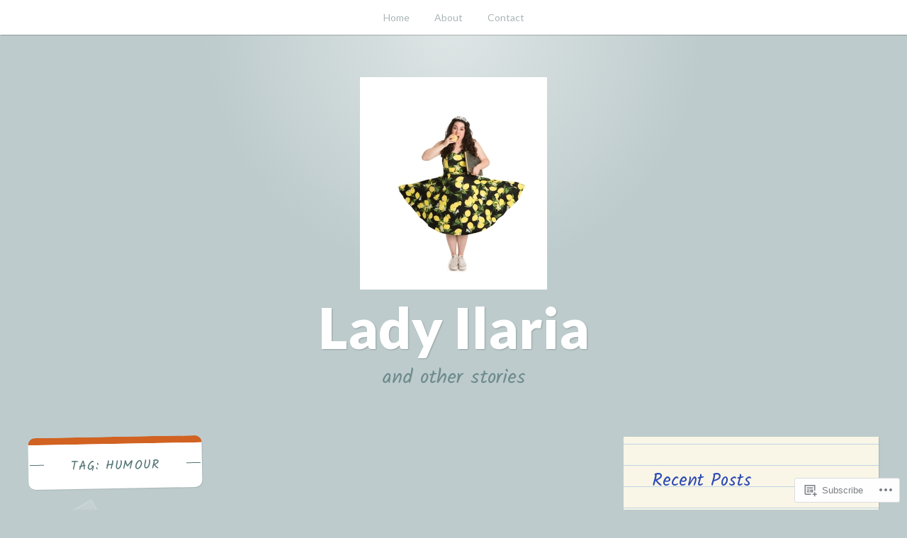

--- FILE ---
content_type: text/html; charset=UTF-8
request_url: https://ladyilaria.com/tag/humour/
body_size: 54482
content:
<!DOCTYPE html>
<html lang="en">
<head>
<meta charset="UTF-8">
<meta name="viewport" content="width=device-width, initial-scale=1">
<link rel="profile" href="http://gmpg.org/xfn/11">
<link rel="pingback" href="https://ladyilaria.com/xmlrpc.php">

<title>humour &#8211; Lady Ilaria</title>
<meta name='robots' content='max-image-preview:large' />

<!-- Async WordPress.com Remote Login -->
<script id="wpcom_remote_login_js">
var wpcom_remote_login_extra_auth = '';
function wpcom_remote_login_remove_dom_node_id( element_id ) {
	var dom_node = document.getElementById( element_id );
	if ( dom_node ) { dom_node.parentNode.removeChild( dom_node ); }
}
function wpcom_remote_login_remove_dom_node_classes( class_name ) {
	var dom_nodes = document.querySelectorAll( '.' + class_name );
	for ( var i = 0; i < dom_nodes.length; i++ ) {
		dom_nodes[ i ].parentNode.removeChild( dom_nodes[ i ] );
	}
}
function wpcom_remote_login_final_cleanup() {
	wpcom_remote_login_remove_dom_node_classes( "wpcom_remote_login_msg" );
	wpcom_remote_login_remove_dom_node_id( "wpcom_remote_login_key" );
	wpcom_remote_login_remove_dom_node_id( "wpcom_remote_login_validate" );
	wpcom_remote_login_remove_dom_node_id( "wpcom_remote_login_js" );
	wpcom_remote_login_remove_dom_node_id( "wpcom_request_access_iframe" );
	wpcom_remote_login_remove_dom_node_id( "wpcom_request_access_styles" );
}

// Watch for messages back from the remote login
window.addEventListener( "message", function( e ) {
	if ( e.origin === "https://r-login.wordpress.com" ) {
		var data = {};
		try {
			data = JSON.parse( e.data );
		} catch( e ) {
			wpcom_remote_login_final_cleanup();
			return;
		}

		if ( data.msg === 'LOGIN' ) {
			// Clean up the login check iframe
			wpcom_remote_login_remove_dom_node_id( "wpcom_remote_login_key" );

			var id_regex = new RegExp( /^[0-9]+$/ );
			var token_regex = new RegExp( /^.*|.*|.*$/ );
			if (
				token_regex.test( data.token )
				&& id_regex.test( data.wpcomid )
			) {
				// We have everything we need to ask for a login
				var script = document.createElement( "script" );
				script.setAttribute( "id", "wpcom_remote_login_validate" );
				script.src = '/remote-login.php?wpcom_remote_login=validate'
					+ '&wpcomid=' + data.wpcomid
					+ '&token=' + encodeURIComponent( data.token )
					+ '&host=' + window.location.protocol
					+ '//' + window.location.hostname
					+ '&postid=479'
					+ '&is_singular=';
				document.body.appendChild( script );
			}

			return;
		}

		// Safari ITP, not logged in, so redirect
		if ( data.msg === 'LOGIN-REDIRECT' ) {
			window.location = 'https://wordpress.com/log-in?redirect_to=' + window.location.href;
			return;
		}

		// Safari ITP, storage access failed, remove the request
		if ( data.msg === 'LOGIN-REMOVE' ) {
			var css_zap = 'html { -webkit-transition: margin-top 1s; transition: margin-top 1s; } /* 9001 */ html { margin-top: 0 !important; } * html body { margin-top: 0 !important; } @media screen and ( max-width: 782px ) { html { margin-top: 0 !important; } * html body { margin-top: 0 !important; } }';
			var style_zap = document.createElement( 'style' );
			style_zap.type = 'text/css';
			style_zap.appendChild( document.createTextNode( css_zap ) );
			document.body.appendChild( style_zap );

			var e = document.getElementById( 'wpcom_request_access_iframe' );
			e.parentNode.removeChild( e );

			document.cookie = 'wordpress_com_login_access=denied; path=/; max-age=31536000';

			return;
		}

		// Safari ITP
		if ( data.msg === 'REQUEST_ACCESS' ) {
			console.log( 'request access: safari' );

			// Check ITP iframe enable/disable knob
			if ( wpcom_remote_login_extra_auth !== 'safari_itp_iframe' ) {
				return;
			}

			// If we are in a "private window" there is no ITP.
			var private_window = false;
			try {
				var opendb = window.openDatabase( null, null, null, null );
			} catch( e ) {
				private_window = true;
			}

			if ( private_window ) {
				console.log( 'private window' );
				return;
			}

			var iframe = document.createElement( 'iframe' );
			iframe.id = 'wpcom_request_access_iframe';
			iframe.setAttribute( 'scrolling', 'no' );
			iframe.setAttribute( 'sandbox', 'allow-storage-access-by-user-activation allow-scripts allow-same-origin allow-top-navigation-by-user-activation' );
			iframe.src = 'https://r-login.wordpress.com/remote-login.php?wpcom_remote_login=request_access&origin=' + encodeURIComponent( data.origin ) + '&wpcomid=' + encodeURIComponent( data.wpcomid );

			var css = 'html { -webkit-transition: margin-top 1s; transition: margin-top 1s; } /* 9001 */ html { margin-top: 46px !important; } * html body { margin-top: 46px !important; } @media screen and ( max-width: 660px ) { html { margin-top: 71px !important; } * html body { margin-top: 71px !important; } #wpcom_request_access_iframe { display: block; height: 71px !important; } } #wpcom_request_access_iframe { border: 0px; height: 46px; position: fixed; top: 0; left: 0; width: 100%; min-width: 100%; z-index: 99999; background: #23282d; } ';

			var style = document.createElement( 'style' );
			style.type = 'text/css';
			style.id = 'wpcom_request_access_styles';
			style.appendChild( document.createTextNode( css ) );
			document.body.appendChild( style );

			document.body.appendChild( iframe );
		}

		if ( data.msg === 'DONE' ) {
			wpcom_remote_login_final_cleanup();
		}
	}
}, false );

// Inject the remote login iframe after the page has had a chance to load
// more critical resources
window.addEventListener( "DOMContentLoaded", function( e ) {
	var iframe = document.createElement( "iframe" );
	iframe.style.display = "none";
	iframe.setAttribute( "scrolling", "no" );
	iframe.setAttribute( "id", "wpcom_remote_login_key" );
	iframe.src = "https://r-login.wordpress.com/remote-login.php"
		+ "?wpcom_remote_login=key"
		+ "&origin=aHR0cHM6Ly9sYWR5aWxhcmlhLmNvbQ%3D%3D"
		+ "&wpcomid=122614550"
		+ "&time=" + Math.floor( Date.now() / 1000 );
	document.body.appendChild( iframe );
}, false );
</script>
<link rel='dns-prefetch' href='//s0.wp.com' />
<link rel='dns-prefetch' href='//fonts-api.wp.com' />
<link rel="alternate" type="application/rss+xml" title="Lady Ilaria &raquo; Feed" href="https://ladyilaria.com/feed/" />
<link rel="alternate" type="application/rss+xml" title="Lady Ilaria &raquo; Comments Feed" href="https://ladyilaria.com/comments/feed/" />
<link rel="alternate" type="application/rss+xml" title="Lady Ilaria &raquo; humour Tag Feed" href="https://ladyilaria.com/tag/humour/feed/" />
	<script type="text/javascript">
		/* <![CDATA[ */
		function addLoadEvent(func) {
			var oldonload = window.onload;
			if (typeof window.onload != 'function') {
				window.onload = func;
			} else {
				window.onload = function () {
					oldonload();
					func();
				}
			}
		}
		/* ]]> */
	</script>
	<link crossorigin='anonymous' rel='stylesheet' id='all-css-0-1' href='/wp-content/mu-plugins/jetpack-plugin/sun/modules/infinite-scroll/infinity.css?m=1753279645i&cssminify=yes' type='text/css' media='all' />
<style id='wp-emoji-styles-inline-css'>

	img.wp-smiley, img.emoji {
		display: inline !important;
		border: none !important;
		box-shadow: none !important;
		height: 1em !important;
		width: 1em !important;
		margin: 0 0.07em !important;
		vertical-align: -0.1em !important;
		background: none !important;
		padding: 0 !important;
	}
/*# sourceURL=wp-emoji-styles-inline-css */
</style>
<link crossorigin='anonymous' rel='stylesheet' id='all-css-2-1' href='/wp-content/plugins/gutenberg-core/v22.2.0/build/styles/block-library/style.css?m=1764855221i&cssminify=yes' type='text/css' media='all' />
<style id='wp-block-library-inline-css'>
.has-text-align-justify {
	text-align:justify;
}
.has-text-align-justify{text-align:justify;}

/*# sourceURL=wp-block-library-inline-css */
</style><style id='wp-block-paragraph-inline-css'>
.is-small-text{font-size:.875em}.is-regular-text{font-size:1em}.is-large-text{font-size:2.25em}.is-larger-text{font-size:3em}.has-drop-cap:not(:focus):first-letter{float:left;font-size:8.4em;font-style:normal;font-weight:100;line-height:.68;margin:.05em .1em 0 0;text-transform:uppercase}body.rtl .has-drop-cap:not(:focus):first-letter{float:none;margin-left:.1em}p.has-drop-cap.has-background{overflow:hidden}:root :where(p.has-background){padding:1.25em 2.375em}:where(p.has-text-color:not(.has-link-color)) a{color:inherit}p.has-text-align-left[style*="writing-mode:vertical-lr"],p.has-text-align-right[style*="writing-mode:vertical-rl"]{rotate:180deg}
/*# sourceURL=/wp-content/plugins/gutenberg-core/v22.2.0/build/styles/block-library/paragraph/style.css */
</style>
<link crossorigin='anonymous' rel='stylesheet' id='all-css-2-2' href='/_static/??-eJzTLy/QzcxLzilNSS3WzyrWz01NyUxMzUnNTc0rQeEU5CRWphbp5qSmJyZX6uVm5uklFxfr6OPTDpRD5sM02efaGpoZmFkYGRuZGmQBAHPvL0Y=&cssminify=yes' type='text/css' media='all' />
<style id='wp-block-image-inline-css'>
.wp-block-image>a,.wp-block-image>figure>a{display:inline-block}.wp-block-image img{box-sizing:border-box;height:auto;max-width:100%;vertical-align:bottom}@media not (prefers-reduced-motion){.wp-block-image img.hide{visibility:hidden}.wp-block-image img.show{animation:show-content-image .4s}}.wp-block-image[style*=border-radius] img,.wp-block-image[style*=border-radius]>a{border-radius:inherit}.wp-block-image.has-custom-border img{box-sizing:border-box}.wp-block-image.aligncenter{text-align:center}.wp-block-image.alignfull>a,.wp-block-image.alignwide>a{width:100%}.wp-block-image.alignfull img,.wp-block-image.alignwide img{height:auto;width:100%}.wp-block-image .aligncenter,.wp-block-image .alignleft,.wp-block-image .alignright,.wp-block-image.aligncenter,.wp-block-image.alignleft,.wp-block-image.alignright{display:table}.wp-block-image .aligncenter>figcaption,.wp-block-image .alignleft>figcaption,.wp-block-image .alignright>figcaption,.wp-block-image.aligncenter>figcaption,.wp-block-image.alignleft>figcaption,.wp-block-image.alignright>figcaption{caption-side:bottom;display:table-caption}.wp-block-image .alignleft{float:left;margin:.5em 1em .5em 0}.wp-block-image .alignright{float:right;margin:.5em 0 .5em 1em}.wp-block-image .aligncenter{margin-left:auto;margin-right:auto}.wp-block-image :where(figcaption){margin-bottom:1em;margin-top:.5em}.wp-block-image.is-style-circle-mask img{border-radius:9999px}@supports ((-webkit-mask-image:none) or (mask-image:none)) or (-webkit-mask-image:none){.wp-block-image.is-style-circle-mask img{border-radius:0;-webkit-mask-image:url('data:image/svg+xml;utf8,<svg viewBox="0 0 100 100" xmlns="http://www.w3.org/2000/svg"><circle cx="50" cy="50" r="50"/></svg>');mask-image:url('data:image/svg+xml;utf8,<svg viewBox="0 0 100 100" xmlns="http://www.w3.org/2000/svg"><circle cx="50" cy="50" r="50"/></svg>');mask-mode:alpha;-webkit-mask-position:center;mask-position:center;-webkit-mask-repeat:no-repeat;mask-repeat:no-repeat;-webkit-mask-size:contain;mask-size:contain}}:root :where(.wp-block-image.is-style-rounded img,.wp-block-image .is-style-rounded img){border-radius:9999px}.wp-block-image figure{margin:0}.wp-lightbox-container{display:flex;flex-direction:column;position:relative}.wp-lightbox-container img{cursor:zoom-in}.wp-lightbox-container img:hover+button{opacity:1}.wp-lightbox-container button{align-items:center;backdrop-filter:blur(16px) saturate(180%);background-color:#5a5a5a40;border:none;border-radius:4px;cursor:zoom-in;display:flex;height:20px;justify-content:center;opacity:0;padding:0;position:absolute;right:16px;text-align:center;top:16px;width:20px;z-index:100}@media not (prefers-reduced-motion){.wp-lightbox-container button{transition:opacity .2s ease}}.wp-lightbox-container button:focus-visible{outline:3px auto #5a5a5a40;outline:3px auto -webkit-focus-ring-color;outline-offset:3px}.wp-lightbox-container button:hover{cursor:pointer;opacity:1}.wp-lightbox-container button:focus{opacity:1}.wp-lightbox-container button:focus,.wp-lightbox-container button:hover,.wp-lightbox-container button:not(:hover):not(:active):not(.has-background){background-color:#5a5a5a40;border:none}.wp-lightbox-overlay{box-sizing:border-box;cursor:zoom-out;height:100vh;left:0;overflow:hidden;position:fixed;top:0;visibility:hidden;width:100%;z-index:100000}.wp-lightbox-overlay .close-button{align-items:center;cursor:pointer;display:flex;justify-content:center;min-height:40px;min-width:40px;padding:0;position:absolute;right:calc(env(safe-area-inset-right) + 16px);top:calc(env(safe-area-inset-top) + 16px);z-index:5000000}.wp-lightbox-overlay .close-button:focus,.wp-lightbox-overlay .close-button:hover,.wp-lightbox-overlay .close-button:not(:hover):not(:active):not(.has-background){background:none;border:none}.wp-lightbox-overlay .lightbox-image-container{height:var(--wp--lightbox-container-height);left:50%;overflow:hidden;position:absolute;top:50%;transform:translate(-50%,-50%);transform-origin:top left;width:var(--wp--lightbox-container-width);z-index:9999999999}.wp-lightbox-overlay .wp-block-image{align-items:center;box-sizing:border-box;display:flex;height:100%;justify-content:center;margin:0;position:relative;transform-origin:0 0;width:100%;z-index:3000000}.wp-lightbox-overlay .wp-block-image img{height:var(--wp--lightbox-image-height);min-height:var(--wp--lightbox-image-height);min-width:var(--wp--lightbox-image-width);width:var(--wp--lightbox-image-width)}.wp-lightbox-overlay .wp-block-image figcaption{display:none}.wp-lightbox-overlay button{background:none;border:none}.wp-lightbox-overlay .scrim{background-color:#fff;height:100%;opacity:.9;position:absolute;width:100%;z-index:2000000}.wp-lightbox-overlay.active{visibility:visible}@media not (prefers-reduced-motion){.wp-lightbox-overlay.active{animation:turn-on-visibility .25s both}.wp-lightbox-overlay.active img{animation:turn-on-visibility .35s both}.wp-lightbox-overlay.show-closing-animation:not(.active){animation:turn-off-visibility .35s both}.wp-lightbox-overlay.show-closing-animation:not(.active) img{animation:turn-off-visibility .25s both}.wp-lightbox-overlay.zoom.active{animation:none;opacity:1;visibility:visible}.wp-lightbox-overlay.zoom.active .lightbox-image-container{animation:lightbox-zoom-in .4s}.wp-lightbox-overlay.zoom.active .lightbox-image-container img{animation:none}.wp-lightbox-overlay.zoom.active .scrim{animation:turn-on-visibility .4s forwards}.wp-lightbox-overlay.zoom.show-closing-animation:not(.active){animation:none}.wp-lightbox-overlay.zoom.show-closing-animation:not(.active) .lightbox-image-container{animation:lightbox-zoom-out .4s}.wp-lightbox-overlay.zoom.show-closing-animation:not(.active) .lightbox-image-container img{animation:none}.wp-lightbox-overlay.zoom.show-closing-animation:not(.active) .scrim{animation:turn-off-visibility .4s forwards}}@keyframes show-content-image{0%{visibility:hidden}99%{visibility:hidden}to{visibility:visible}}@keyframes turn-on-visibility{0%{opacity:0}to{opacity:1}}@keyframes turn-off-visibility{0%{opacity:1;visibility:visible}99%{opacity:0;visibility:visible}to{opacity:0;visibility:hidden}}@keyframes lightbox-zoom-in{0%{transform:translate(calc((-100vw + var(--wp--lightbox-scrollbar-width))/2 + var(--wp--lightbox-initial-left-position)),calc(-50vh + var(--wp--lightbox-initial-top-position))) scale(var(--wp--lightbox-scale))}to{transform:translate(-50%,-50%) scale(1)}}@keyframes lightbox-zoom-out{0%{transform:translate(-50%,-50%) scale(1);visibility:visible}99%{visibility:visible}to{transform:translate(calc((-100vw + var(--wp--lightbox-scrollbar-width))/2 + var(--wp--lightbox-initial-left-position)),calc(-50vh + var(--wp--lightbox-initial-top-position))) scale(var(--wp--lightbox-scale));visibility:hidden}}
/*# sourceURL=/wp-content/plugins/gutenberg-core/v22.2.0/build/styles/block-library/image/style.css */
</style>
<style id='global-styles-inline-css'>
:root{--wp--preset--aspect-ratio--square: 1;--wp--preset--aspect-ratio--4-3: 4/3;--wp--preset--aspect-ratio--3-4: 3/4;--wp--preset--aspect-ratio--3-2: 3/2;--wp--preset--aspect-ratio--2-3: 2/3;--wp--preset--aspect-ratio--16-9: 16/9;--wp--preset--aspect-ratio--9-16: 9/16;--wp--preset--color--black: #222222;--wp--preset--color--cyan-bluish-gray: #abb8c3;--wp--preset--color--white: #ffffff;--wp--preset--color--pale-pink: #f78da7;--wp--preset--color--vivid-red: #cf2e2e;--wp--preset--color--luminous-vivid-orange: #ff6900;--wp--preset--color--luminous-vivid-amber: #fcb900;--wp--preset--color--light-green-cyan: #7bdcb5;--wp--preset--color--vivid-green-cyan: #00d084;--wp--preset--color--pale-cyan-blue: #8ed1fc;--wp--preset--color--vivid-cyan-blue: #0693e3;--wp--preset--color--vivid-purple: #9b51e0;--wp--preset--color--dark-gray: #777777;--wp--preset--color--medium-gray: #999999;--wp--preset--color--light-gray: #bdcbcc;--wp--preset--color--blue: #7ba6a9;--wp--preset--color--dark-blue: #537375;--wp--preset--color--orange: #d16221;--wp--preset--color--yellow: #e4b500;--wp--preset--gradient--vivid-cyan-blue-to-vivid-purple: linear-gradient(135deg,rgb(6,147,227) 0%,rgb(155,81,224) 100%);--wp--preset--gradient--light-green-cyan-to-vivid-green-cyan: linear-gradient(135deg,rgb(122,220,180) 0%,rgb(0,208,130) 100%);--wp--preset--gradient--luminous-vivid-amber-to-luminous-vivid-orange: linear-gradient(135deg,rgb(252,185,0) 0%,rgb(255,105,0) 100%);--wp--preset--gradient--luminous-vivid-orange-to-vivid-red: linear-gradient(135deg,rgb(255,105,0) 0%,rgb(207,46,46) 100%);--wp--preset--gradient--very-light-gray-to-cyan-bluish-gray: linear-gradient(135deg,rgb(238,238,238) 0%,rgb(169,184,195) 100%);--wp--preset--gradient--cool-to-warm-spectrum: linear-gradient(135deg,rgb(74,234,220) 0%,rgb(151,120,209) 20%,rgb(207,42,186) 40%,rgb(238,44,130) 60%,rgb(251,105,98) 80%,rgb(254,248,76) 100%);--wp--preset--gradient--blush-light-purple: linear-gradient(135deg,rgb(255,206,236) 0%,rgb(152,150,240) 100%);--wp--preset--gradient--blush-bordeaux: linear-gradient(135deg,rgb(254,205,165) 0%,rgb(254,45,45) 50%,rgb(107,0,62) 100%);--wp--preset--gradient--luminous-dusk: linear-gradient(135deg,rgb(255,203,112) 0%,rgb(199,81,192) 50%,rgb(65,88,208) 100%);--wp--preset--gradient--pale-ocean: linear-gradient(135deg,rgb(255,245,203) 0%,rgb(182,227,212) 50%,rgb(51,167,181) 100%);--wp--preset--gradient--electric-grass: linear-gradient(135deg,rgb(202,248,128) 0%,rgb(113,206,126) 100%);--wp--preset--gradient--midnight: linear-gradient(135deg,rgb(2,3,129) 0%,rgb(40,116,252) 100%);--wp--preset--font-size--small: 13px;--wp--preset--font-size--medium: 20px;--wp--preset--font-size--large: 36px;--wp--preset--font-size--x-large: 42px;--wp--preset--font-family--albert-sans: 'Albert Sans', sans-serif;--wp--preset--font-family--alegreya: Alegreya, serif;--wp--preset--font-family--arvo: Arvo, serif;--wp--preset--font-family--bodoni-moda: 'Bodoni Moda', serif;--wp--preset--font-family--bricolage-grotesque: 'Bricolage Grotesque', sans-serif;--wp--preset--font-family--cabin: Cabin, sans-serif;--wp--preset--font-family--chivo: Chivo, sans-serif;--wp--preset--font-family--commissioner: Commissioner, sans-serif;--wp--preset--font-family--cormorant: Cormorant, serif;--wp--preset--font-family--courier-prime: 'Courier Prime', monospace;--wp--preset--font-family--crimson-pro: 'Crimson Pro', serif;--wp--preset--font-family--dm-mono: 'DM Mono', monospace;--wp--preset--font-family--dm-sans: 'DM Sans', sans-serif;--wp--preset--font-family--dm-serif-display: 'DM Serif Display', serif;--wp--preset--font-family--domine: Domine, serif;--wp--preset--font-family--eb-garamond: 'EB Garamond', serif;--wp--preset--font-family--epilogue: Epilogue, sans-serif;--wp--preset--font-family--fahkwang: Fahkwang, sans-serif;--wp--preset--font-family--figtree: Figtree, sans-serif;--wp--preset--font-family--fira-sans: 'Fira Sans', sans-serif;--wp--preset--font-family--fjalla-one: 'Fjalla One', sans-serif;--wp--preset--font-family--fraunces: Fraunces, serif;--wp--preset--font-family--gabarito: Gabarito, system-ui;--wp--preset--font-family--ibm-plex-mono: 'IBM Plex Mono', monospace;--wp--preset--font-family--ibm-plex-sans: 'IBM Plex Sans', sans-serif;--wp--preset--font-family--ibarra-real-nova: 'Ibarra Real Nova', serif;--wp--preset--font-family--instrument-serif: 'Instrument Serif', serif;--wp--preset--font-family--inter: Inter, sans-serif;--wp--preset--font-family--josefin-sans: 'Josefin Sans', sans-serif;--wp--preset--font-family--jost: Jost, sans-serif;--wp--preset--font-family--libre-baskerville: 'Libre Baskerville', serif;--wp--preset--font-family--libre-franklin: 'Libre Franklin', sans-serif;--wp--preset--font-family--literata: Literata, serif;--wp--preset--font-family--lora: Lora, serif;--wp--preset--font-family--merriweather: Merriweather, serif;--wp--preset--font-family--montserrat: Montserrat, sans-serif;--wp--preset--font-family--newsreader: Newsreader, serif;--wp--preset--font-family--noto-sans-mono: 'Noto Sans Mono', sans-serif;--wp--preset--font-family--nunito: Nunito, sans-serif;--wp--preset--font-family--open-sans: 'Open Sans', sans-serif;--wp--preset--font-family--overpass: Overpass, sans-serif;--wp--preset--font-family--pt-serif: 'PT Serif', serif;--wp--preset--font-family--petrona: Petrona, serif;--wp--preset--font-family--piazzolla: Piazzolla, serif;--wp--preset--font-family--playfair-display: 'Playfair Display', serif;--wp--preset--font-family--plus-jakarta-sans: 'Plus Jakarta Sans', sans-serif;--wp--preset--font-family--poppins: Poppins, sans-serif;--wp--preset--font-family--raleway: Raleway, sans-serif;--wp--preset--font-family--roboto: Roboto, sans-serif;--wp--preset--font-family--roboto-slab: 'Roboto Slab', serif;--wp--preset--font-family--rubik: Rubik, sans-serif;--wp--preset--font-family--rufina: Rufina, serif;--wp--preset--font-family--sora: Sora, sans-serif;--wp--preset--font-family--source-sans-3: 'Source Sans 3', sans-serif;--wp--preset--font-family--source-serif-4: 'Source Serif 4', serif;--wp--preset--font-family--space-mono: 'Space Mono', monospace;--wp--preset--font-family--syne: Syne, sans-serif;--wp--preset--font-family--texturina: Texturina, serif;--wp--preset--font-family--urbanist: Urbanist, sans-serif;--wp--preset--font-family--work-sans: 'Work Sans', sans-serif;--wp--preset--spacing--20: 0.44rem;--wp--preset--spacing--30: 0.67rem;--wp--preset--spacing--40: 1rem;--wp--preset--spacing--50: 1.5rem;--wp--preset--spacing--60: 2.25rem;--wp--preset--spacing--70: 3.38rem;--wp--preset--spacing--80: 5.06rem;--wp--preset--shadow--natural: 6px 6px 9px rgba(0, 0, 0, 0.2);--wp--preset--shadow--deep: 12px 12px 50px rgba(0, 0, 0, 0.4);--wp--preset--shadow--sharp: 6px 6px 0px rgba(0, 0, 0, 0.2);--wp--preset--shadow--outlined: 6px 6px 0px -3px rgb(255, 255, 255), 6px 6px rgb(0, 0, 0);--wp--preset--shadow--crisp: 6px 6px 0px rgb(0, 0, 0);}:where(.is-layout-flex){gap: 0.5em;}:where(.is-layout-grid){gap: 0.5em;}body .is-layout-flex{display: flex;}.is-layout-flex{flex-wrap: wrap;align-items: center;}.is-layout-flex > :is(*, div){margin: 0;}body .is-layout-grid{display: grid;}.is-layout-grid > :is(*, div){margin: 0;}:where(.wp-block-columns.is-layout-flex){gap: 2em;}:where(.wp-block-columns.is-layout-grid){gap: 2em;}:where(.wp-block-post-template.is-layout-flex){gap: 1.25em;}:where(.wp-block-post-template.is-layout-grid){gap: 1.25em;}.has-black-color{color: var(--wp--preset--color--black) !important;}.has-cyan-bluish-gray-color{color: var(--wp--preset--color--cyan-bluish-gray) !important;}.has-white-color{color: var(--wp--preset--color--white) !important;}.has-pale-pink-color{color: var(--wp--preset--color--pale-pink) !important;}.has-vivid-red-color{color: var(--wp--preset--color--vivid-red) !important;}.has-luminous-vivid-orange-color{color: var(--wp--preset--color--luminous-vivid-orange) !important;}.has-luminous-vivid-amber-color{color: var(--wp--preset--color--luminous-vivid-amber) !important;}.has-light-green-cyan-color{color: var(--wp--preset--color--light-green-cyan) !important;}.has-vivid-green-cyan-color{color: var(--wp--preset--color--vivid-green-cyan) !important;}.has-pale-cyan-blue-color{color: var(--wp--preset--color--pale-cyan-blue) !important;}.has-vivid-cyan-blue-color{color: var(--wp--preset--color--vivid-cyan-blue) !important;}.has-vivid-purple-color{color: var(--wp--preset--color--vivid-purple) !important;}.has-black-background-color{background-color: var(--wp--preset--color--black) !important;}.has-cyan-bluish-gray-background-color{background-color: var(--wp--preset--color--cyan-bluish-gray) !important;}.has-white-background-color{background-color: var(--wp--preset--color--white) !important;}.has-pale-pink-background-color{background-color: var(--wp--preset--color--pale-pink) !important;}.has-vivid-red-background-color{background-color: var(--wp--preset--color--vivid-red) !important;}.has-luminous-vivid-orange-background-color{background-color: var(--wp--preset--color--luminous-vivid-orange) !important;}.has-luminous-vivid-amber-background-color{background-color: var(--wp--preset--color--luminous-vivid-amber) !important;}.has-light-green-cyan-background-color{background-color: var(--wp--preset--color--light-green-cyan) !important;}.has-vivid-green-cyan-background-color{background-color: var(--wp--preset--color--vivid-green-cyan) !important;}.has-pale-cyan-blue-background-color{background-color: var(--wp--preset--color--pale-cyan-blue) !important;}.has-vivid-cyan-blue-background-color{background-color: var(--wp--preset--color--vivid-cyan-blue) !important;}.has-vivid-purple-background-color{background-color: var(--wp--preset--color--vivid-purple) !important;}.has-black-border-color{border-color: var(--wp--preset--color--black) !important;}.has-cyan-bluish-gray-border-color{border-color: var(--wp--preset--color--cyan-bluish-gray) !important;}.has-white-border-color{border-color: var(--wp--preset--color--white) !important;}.has-pale-pink-border-color{border-color: var(--wp--preset--color--pale-pink) !important;}.has-vivid-red-border-color{border-color: var(--wp--preset--color--vivid-red) !important;}.has-luminous-vivid-orange-border-color{border-color: var(--wp--preset--color--luminous-vivid-orange) !important;}.has-luminous-vivid-amber-border-color{border-color: var(--wp--preset--color--luminous-vivid-amber) !important;}.has-light-green-cyan-border-color{border-color: var(--wp--preset--color--light-green-cyan) !important;}.has-vivid-green-cyan-border-color{border-color: var(--wp--preset--color--vivid-green-cyan) !important;}.has-pale-cyan-blue-border-color{border-color: var(--wp--preset--color--pale-cyan-blue) !important;}.has-vivid-cyan-blue-border-color{border-color: var(--wp--preset--color--vivid-cyan-blue) !important;}.has-vivid-purple-border-color{border-color: var(--wp--preset--color--vivid-purple) !important;}.has-vivid-cyan-blue-to-vivid-purple-gradient-background{background: var(--wp--preset--gradient--vivid-cyan-blue-to-vivid-purple) !important;}.has-light-green-cyan-to-vivid-green-cyan-gradient-background{background: var(--wp--preset--gradient--light-green-cyan-to-vivid-green-cyan) !important;}.has-luminous-vivid-amber-to-luminous-vivid-orange-gradient-background{background: var(--wp--preset--gradient--luminous-vivid-amber-to-luminous-vivid-orange) !important;}.has-luminous-vivid-orange-to-vivid-red-gradient-background{background: var(--wp--preset--gradient--luminous-vivid-orange-to-vivid-red) !important;}.has-very-light-gray-to-cyan-bluish-gray-gradient-background{background: var(--wp--preset--gradient--very-light-gray-to-cyan-bluish-gray) !important;}.has-cool-to-warm-spectrum-gradient-background{background: var(--wp--preset--gradient--cool-to-warm-spectrum) !important;}.has-blush-light-purple-gradient-background{background: var(--wp--preset--gradient--blush-light-purple) !important;}.has-blush-bordeaux-gradient-background{background: var(--wp--preset--gradient--blush-bordeaux) !important;}.has-luminous-dusk-gradient-background{background: var(--wp--preset--gradient--luminous-dusk) !important;}.has-pale-ocean-gradient-background{background: var(--wp--preset--gradient--pale-ocean) !important;}.has-electric-grass-gradient-background{background: var(--wp--preset--gradient--electric-grass) !important;}.has-midnight-gradient-background{background: var(--wp--preset--gradient--midnight) !important;}.has-small-font-size{font-size: var(--wp--preset--font-size--small) !important;}.has-medium-font-size{font-size: var(--wp--preset--font-size--medium) !important;}.has-large-font-size{font-size: var(--wp--preset--font-size--large) !important;}.has-x-large-font-size{font-size: var(--wp--preset--font-size--x-large) !important;}.has-albert-sans-font-family{font-family: var(--wp--preset--font-family--albert-sans) !important;}.has-alegreya-font-family{font-family: var(--wp--preset--font-family--alegreya) !important;}.has-arvo-font-family{font-family: var(--wp--preset--font-family--arvo) !important;}.has-bodoni-moda-font-family{font-family: var(--wp--preset--font-family--bodoni-moda) !important;}.has-bricolage-grotesque-font-family{font-family: var(--wp--preset--font-family--bricolage-grotesque) !important;}.has-cabin-font-family{font-family: var(--wp--preset--font-family--cabin) !important;}.has-chivo-font-family{font-family: var(--wp--preset--font-family--chivo) !important;}.has-commissioner-font-family{font-family: var(--wp--preset--font-family--commissioner) !important;}.has-cormorant-font-family{font-family: var(--wp--preset--font-family--cormorant) !important;}.has-courier-prime-font-family{font-family: var(--wp--preset--font-family--courier-prime) !important;}.has-crimson-pro-font-family{font-family: var(--wp--preset--font-family--crimson-pro) !important;}.has-dm-mono-font-family{font-family: var(--wp--preset--font-family--dm-mono) !important;}.has-dm-sans-font-family{font-family: var(--wp--preset--font-family--dm-sans) !important;}.has-dm-serif-display-font-family{font-family: var(--wp--preset--font-family--dm-serif-display) !important;}.has-domine-font-family{font-family: var(--wp--preset--font-family--domine) !important;}.has-eb-garamond-font-family{font-family: var(--wp--preset--font-family--eb-garamond) !important;}.has-epilogue-font-family{font-family: var(--wp--preset--font-family--epilogue) !important;}.has-fahkwang-font-family{font-family: var(--wp--preset--font-family--fahkwang) !important;}.has-figtree-font-family{font-family: var(--wp--preset--font-family--figtree) !important;}.has-fira-sans-font-family{font-family: var(--wp--preset--font-family--fira-sans) !important;}.has-fjalla-one-font-family{font-family: var(--wp--preset--font-family--fjalla-one) !important;}.has-fraunces-font-family{font-family: var(--wp--preset--font-family--fraunces) !important;}.has-gabarito-font-family{font-family: var(--wp--preset--font-family--gabarito) !important;}.has-ibm-plex-mono-font-family{font-family: var(--wp--preset--font-family--ibm-plex-mono) !important;}.has-ibm-plex-sans-font-family{font-family: var(--wp--preset--font-family--ibm-plex-sans) !important;}.has-ibarra-real-nova-font-family{font-family: var(--wp--preset--font-family--ibarra-real-nova) !important;}.has-instrument-serif-font-family{font-family: var(--wp--preset--font-family--instrument-serif) !important;}.has-inter-font-family{font-family: var(--wp--preset--font-family--inter) !important;}.has-josefin-sans-font-family{font-family: var(--wp--preset--font-family--josefin-sans) !important;}.has-jost-font-family{font-family: var(--wp--preset--font-family--jost) !important;}.has-libre-baskerville-font-family{font-family: var(--wp--preset--font-family--libre-baskerville) !important;}.has-libre-franklin-font-family{font-family: var(--wp--preset--font-family--libre-franklin) !important;}.has-literata-font-family{font-family: var(--wp--preset--font-family--literata) !important;}.has-lora-font-family{font-family: var(--wp--preset--font-family--lora) !important;}.has-merriweather-font-family{font-family: var(--wp--preset--font-family--merriweather) !important;}.has-montserrat-font-family{font-family: var(--wp--preset--font-family--montserrat) !important;}.has-newsreader-font-family{font-family: var(--wp--preset--font-family--newsreader) !important;}.has-noto-sans-mono-font-family{font-family: var(--wp--preset--font-family--noto-sans-mono) !important;}.has-nunito-font-family{font-family: var(--wp--preset--font-family--nunito) !important;}.has-open-sans-font-family{font-family: var(--wp--preset--font-family--open-sans) !important;}.has-overpass-font-family{font-family: var(--wp--preset--font-family--overpass) !important;}.has-pt-serif-font-family{font-family: var(--wp--preset--font-family--pt-serif) !important;}.has-petrona-font-family{font-family: var(--wp--preset--font-family--petrona) !important;}.has-piazzolla-font-family{font-family: var(--wp--preset--font-family--piazzolla) !important;}.has-playfair-display-font-family{font-family: var(--wp--preset--font-family--playfair-display) !important;}.has-plus-jakarta-sans-font-family{font-family: var(--wp--preset--font-family--plus-jakarta-sans) !important;}.has-poppins-font-family{font-family: var(--wp--preset--font-family--poppins) !important;}.has-raleway-font-family{font-family: var(--wp--preset--font-family--raleway) !important;}.has-roboto-font-family{font-family: var(--wp--preset--font-family--roboto) !important;}.has-roboto-slab-font-family{font-family: var(--wp--preset--font-family--roboto-slab) !important;}.has-rubik-font-family{font-family: var(--wp--preset--font-family--rubik) !important;}.has-rufina-font-family{font-family: var(--wp--preset--font-family--rufina) !important;}.has-sora-font-family{font-family: var(--wp--preset--font-family--sora) !important;}.has-source-sans-3-font-family{font-family: var(--wp--preset--font-family--source-sans-3) !important;}.has-source-serif-4-font-family{font-family: var(--wp--preset--font-family--source-serif-4) !important;}.has-space-mono-font-family{font-family: var(--wp--preset--font-family--space-mono) !important;}.has-syne-font-family{font-family: var(--wp--preset--font-family--syne) !important;}.has-texturina-font-family{font-family: var(--wp--preset--font-family--texturina) !important;}.has-urbanist-font-family{font-family: var(--wp--preset--font-family--urbanist) !important;}.has-work-sans-font-family{font-family: var(--wp--preset--font-family--work-sans) !important;}
/*# sourceURL=global-styles-inline-css */
</style>

<style id='classic-theme-styles-inline-css'>
/*! This file is auto-generated */
.wp-block-button__link{color:#fff;background-color:#32373c;border-radius:9999px;box-shadow:none;text-decoration:none;padding:calc(.667em + 2px) calc(1.333em + 2px);font-size:1.125em}.wp-block-file__button{background:#32373c;color:#fff;text-decoration:none}
/*# sourceURL=/wp-includes/css/classic-themes.min.css */
</style>
<link crossorigin='anonymous' rel='stylesheet' id='all-css-4-1' href='/_static/??-eJx9jEEOAiEQBD/kQECjeDC+ZWEnijIwYWA3/l72op689KFTVXplCCU3zE1z6reYRYfiUwlP0VYZpwxIJE4IFRd10HOU9iFA2iuhCiI7/ROiDt9WxfETT20jCOc4YUIa2D9t5eGA91xRBMZS7ATtPkTZvCtdzNEZt7f2fHq8Afl7R7w=&cssminify=yes' type='text/css' media='all' />
<link rel='stylesheet' id='scratchpad-fonts-css' href='https://fonts-api.wp.com/css?family=Lato%3A400%2C400italic%2C700%2C900%7CKalam%3A400%2C700&#038;subset=latin%2Clatin-ext' media='all' />
<link crossorigin='anonymous' rel='stylesheet' id='all-css-6-1' href='/_static/??-eJyFjEsKAjEQBS9kbEKGERfiWTJtTxLNj3QH8fZmdiOC7l5B1YNnVViyUBYQT4kYal+AsVlBX+0NWF6Rjsh8gL/uEgs++EtOXdXYXcgMjYbjxnQwrB3+ihwVNZ6thJI/QK3Rhral13TRp0nPZ2Mmc38DFQtPYQ==&cssminify=yes' type='text/css' media='all' />
<style id='jetpack-global-styles-frontend-style-inline-css'>
:root { --font-headings: unset; --font-base: unset; --font-headings-default: -apple-system,BlinkMacSystemFont,"Segoe UI",Roboto,Oxygen-Sans,Ubuntu,Cantarell,"Helvetica Neue",sans-serif; --font-base-default: -apple-system,BlinkMacSystemFont,"Segoe UI",Roboto,Oxygen-Sans,Ubuntu,Cantarell,"Helvetica Neue",sans-serif;}
/*# sourceURL=jetpack-global-styles-frontend-style-inline-css */
</style>
<link crossorigin='anonymous' rel='stylesheet' id='all-css-8-1' href='/wp-content/themes/h4/global.css?m=1420737423i&cssminify=yes' type='text/css' media='all' />
<script type="text/javascript" id="wpcom-actionbar-placeholder-js-extra">
/* <![CDATA[ */
var actionbardata = {"siteID":"122614550","postID":"0","siteURL":"https://ladyilaria.com","xhrURL":"https://ladyilaria.com/wp-admin/admin-ajax.php","nonce":"254b6b84e8","isLoggedIn":"","statusMessage":"","subsEmailDefault":"instantly","proxyScriptUrl":"https://s0.wp.com/wp-content/js/wpcom-proxy-request.js?m=1513050504i&amp;ver=20211021","i18n":{"followedText":"New posts from this site will now appear in your \u003Ca href=\"https://wordpress.com/reader\"\u003EReader\u003C/a\u003E","foldBar":"Collapse this bar","unfoldBar":"Expand this bar","shortLinkCopied":"Shortlink copied to clipboard."}};
//# sourceURL=wpcom-actionbar-placeholder-js-extra
/* ]]> */
</script>
<script type="text/javascript" id="jetpack-mu-wpcom-settings-js-before">
/* <![CDATA[ */
var JETPACK_MU_WPCOM_SETTINGS = {"assetsUrl":"https://s0.wp.com/wp-content/mu-plugins/jetpack-mu-wpcom-plugin/sun/jetpack_vendor/automattic/jetpack-mu-wpcom/src/build/"};
//# sourceURL=jetpack-mu-wpcom-settings-js-before
/* ]]> */
</script>
<script crossorigin='anonymous' type='text/javascript'  src='/_static/??-eJzTLy/QTc7PK0nNK9HPKtYvyinRLSjKr6jUyyrW0QfKZeYl55SmpBaDJLMKS1OLKqGUXm5mHkFFurmZ6UWJJalQxfa5tobmRgamxgZmFpZZACbyLJI='></script>
<script type="text/javascript" id="rlt-proxy-js-after">
/* <![CDATA[ */
	rltInitialize( {"token":null,"iframeOrigins":["https:\/\/widgets.wp.com"]} );
//# sourceURL=rlt-proxy-js-after
/* ]]> */
</script>
<link rel="EditURI" type="application/rsd+xml" title="RSD" href="https://ladyilaria.wordpress.com/xmlrpc.php?rsd" />
<meta name="generator" content="WordPress.com" />

<!-- Jetpack Open Graph Tags -->
<meta property="og:type" content="website" />
<meta property="og:title" content="humour &#8211; Lady Ilaria" />
<meta property="og:url" content="https://ladyilaria.com/tag/humour/" />
<meta property="og:site_name" content="Lady Ilaria" />
<meta property="og:image" content="https://secure.gravatar.com/blavatar/df56e0ba563eb75251706833a39dcc04017033e3848f7bc820ba381e3e35d992?s=200&#038;ts=1767906596" />
<meta property="og:image:width" content="200" />
<meta property="og:image:height" content="200" />
<meta property="og:image:alt" content="" />
<meta property="og:locale" content="en_US" />

<!-- End Jetpack Open Graph Tags -->
<link rel="shortcut icon" type="image/x-icon" href="https://secure.gravatar.com/blavatar/df56e0ba563eb75251706833a39dcc04017033e3848f7bc820ba381e3e35d992?s=32" sizes="16x16" />
<link rel="icon" type="image/x-icon" href="https://secure.gravatar.com/blavatar/df56e0ba563eb75251706833a39dcc04017033e3848f7bc820ba381e3e35d992?s=32" sizes="16x16" />
<link rel="apple-touch-icon" href="https://secure.gravatar.com/blavatar/df56e0ba563eb75251706833a39dcc04017033e3848f7bc820ba381e3e35d992?s=114" />
<link rel="search" type="application/opensearchdescription+xml" href="https://ladyilaria.com/osd.xml" title="Lady Ilaria" />
<link rel="search" type="application/opensearchdescription+xml" href="https://s1.wp.com/opensearch.xml" title="WordPress.com" />
<style type="text/css">.recentcomments a{display:inline !important;padding:0 !important;margin:0 !important;}</style>		<style type="text/css">
			.recentcomments a {
				display: inline !important;
				padding: 0 !important;
				margin: 0 !important;
			}

			table.recentcommentsavatartop img.avatar, table.recentcommentsavatarend img.avatar {
				border: 0px;
				margin: 0;
			}

			table.recentcommentsavatartop a, table.recentcommentsavatarend a {
				border: 0px !important;
				background-color: transparent !important;
			}

			td.recentcommentsavatarend, td.recentcommentsavatartop {
				padding: 0px 0px 1px 0px;
				margin: 0px;
			}

			td.recentcommentstextend {
				border: none !important;
				padding: 0px 0px 2px 10px;
			}

			.rtl td.recentcommentstextend {
				padding: 0px 10px 2px 0px;
			}

			td.recentcommentstexttop {
				border: none;
				padding: 0px 0px 0px 10px;
			}

			.rtl td.recentcommentstexttop {
				padding: 0px 10px 0px 0px;
			}
		</style>
		<meta name="description" content="Posts about humour written by ladyilaria" />
<link crossorigin='anonymous' rel='stylesheet' id='all-css-0-3' href='/_static/??-eJydzNEKwjAMheEXsoapc+xCfBSpWRjd0rQ0DWNvL8LmpYiX/+HwwZIdJqkkFaK5zDYGUZioZo/z1qAm8AiC8OSEs4IuIVM5ouoBfgZiGoxJAX1JpsSfzz786dXANLjRM1NZv9Xbv8db07XnU9dfL+30AlHOX2M=&cssminify=yes' type='text/css' media='all' />
</head>

<body class="archive tag tag-humour tag-35 custom-background wp-custom-logo wp-embed-responsive wp-theme-pubscratchpad customizer-styles-applied hfeed jetpack-reblog-enabled has-site-logo">
<div id="page" class="site">
	<a class="skip-link screen-reader-text" href="#content">Skip to content</a>

	<header id="masthead" class="site-header" role="banner">

		<nav id="site-navigation" class="main-navigation" role="navigation">
			<div class="wrap">
				<button class="menu-toggle" aria-controls="primary-menu" aria-expanded="false">Menu</button>
				<div class="menu-primary-container"><ul id="primary-menu" class="menu"><li id="menu-item-8" class="menu-item menu-item-type-custom menu-item-object-custom menu-item-8"><a href="/">Home</a></li>
<li id="menu-item-9" class="menu-item menu-item-type-post_type menu-item-object-page menu-item-9"><a href="https://ladyilaria.com/about/">About</a></li>
<li id="menu-item-10" class="menu-item menu-item-type-post_type menu-item-object-page menu-item-10"><a href="https://ladyilaria.com/contact/">Contact</a></li>
</ul></div>			</div><!-- .wrap -->
		</nav><!-- #site-navigation -->

		<div class="site-branding">
			<div class="wrap">

				<a href="https://ladyilaria.com/" class="site-logo-link" rel="home" itemprop="url"><img width="264" height="300" src="https://ladyilaria.com/wp-content/uploads/2019/12/ae19a6133-c-andy-hollingworth-archive.jpg?w=264" class="site-logo attachment-scratchpad-site-logo" alt="" decoding="async" data-size="scratchpad-site-logo" itemprop="logo" srcset="https://ladyilaria.com/wp-content/uploads/2019/12/ae19a6133-c-andy-hollingworth-archive.jpg?w=264 264w, https://ladyilaria.com/wp-content/uploads/2019/12/ae19a6133-c-andy-hollingworth-archive.jpg?w=528 528w, https://ladyilaria.com/wp-content/uploads/2019/12/ae19a6133-c-andy-hollingworth-archive.jpg?w=132 132w" sizes="(max-width: 264px) 100vw, 264px" data-attachment-id="275" data-permalink="https://ladyilaria.com/ae19a6133-c-andy-hollingworth-archive/" data-orig-file="https://ladyilaria.com/wp-content/uploads/2019/12/ae19a6133-c-andy-hollingworth-archive.jpg" data-orig-size="5906,6720" data-comments-opened="1" data-image-meta="{&quot;aperture&quot;:&quot;8&quot;,&quot;credit&quot;:&quot;&quot;,&quot;camera&quot;:&quot;Canon EOS 5D Mark IV&quot;,&quot;caption&quot;:&quot;&quot;,&quot;created_timestamp&quot;:&quot;946685387&quot;,&quot;copyright&quot;:&quot;&quot;,&quot;focal_length&quot;:&quot;55&quot;,&quot;iso&quot;:&quot;100&quot;,&quot;shutter_speed&quot;:&quot;0.00625&quot;,&quot;title&quot;:&quot;&quot;,&quot;orientation&quot;:&quot;1&quot;}" data-image-title="AE19A6133 (c) Andy Hollingworth Archive" data-image-description="" data-image-caption="" data-medium-file="https://ladyilaria.com/wp-content/uploads/2019/12/ae19a6133-c-andy-hollingworth-archive.jpg?w=264" data-large-file="https://ladyilaria.com/wp-content/uploads/2019/12/ae19a6133-c-andy-hollingworth-archive.jpg?w=840" /></a>					<p class="site-title"><a href="https://ladyilaria.com/" rel="home">Lady Ilaria</a></p>
									<p class="site-description">and other stories</p>
							</div><!-- .wrap -->
		</div><!-- .site-branding -->

	</header><!-- #masthead -->

	<div id="content" class="site-content">
		<div class="wrap">

	<div id="primary" class="content-area">
		<main id="main" class="site-main" role="main">

		
			<header class="page-header">
				<h1 class="page-title">Tag: <span>humour</span></h1>			</header><!-- .page-header -->

			
<article id="post-479" class="post-479 post type-post status-publish format-standard hentry category-comedy tag-childhood tag-comedic-essay tag-comedy tag-family tag-female-writer tag-humour tag-ilaria-passeri tag-lady-ilaria tag-new-writer tag-northern-writer tag-short-story tag-story">
	
	
	<header class="entry-header">
		<span class="cat-links"><span class="screen-reader-text">Posted in</span> <a href="https://ladyilaria.com/category/comedy/" rel="category tag">comedy</a></span>		<h2 class="entry-title"><a href="https://ladyilaria.com/2021/03/05/479/" rel="bookmark">The Ice Cream&nbsp;Van</a></h2>		<div class="entry-meta">
			<span class="posted-on">Posted on <a href="https://ladyilaria.com/2021/03/05/479/" rel="bookmark"><time class="entry-date published" datetime="2021-03-05T16:10:10+00:00">March 5, 2021</time><time class="updated" datetime="2021-03-05T16:23:01+00:00">March 5, 2021</time></a></span><span class="byline"> by <span class="author vcard"><a class="url fn n" href="https://ladyilaria.com/author/ladyilaria/">ladyilaria</a></span></span>					</div><!-- .entry-meta -->
			</header><!-- .entry-header -->

	<div class="entry-content">
		
<p>Saying ‘No’ is something I find difficult.&nbsp;</p>



<p>There’s times I know I should say no, even have to say no and still…nothing.</p>



<p>Not so long ago a bloke knocked on my door. He was holding a paintbrush and had a strange look in his eyes. He said he was painting yellow squares on peoples houses and could he paint ours? I knew I should say no. but I just couldn’t. And before I knew it a strange sound had escaped my mouth. It wasn’t a yes but it didn’t sound like a no. Before I knew it he’d put up scaffolding and was painting the bricks yellow. I stood there with a cup of tea watching and knew it was too late.</p>



<p>I think my neighbours shared my problem in saying no too, their houses were also painted yellow. A constant reminder of our weakness.</p>



<p>No no no.&nbsp;</p>



<p>Not as easy as it sounds.&nbsp;</p>



<p>This isn’t a recent problem though. Saying no has always been an issue, it all started way back when I was little Ilaria.&nbsp;</p>



<p>Let me tell you all about the ice cream van fiasco.</p>



<p>Villages are rife with gossip and the talk of the village I grew up in was that my errant father, The Italian, was now an ice cream man. Juicy gossip indeed. He didn’t pay maintenance but he had an ice cream van! This was better than new school shoes and heating.</p>



<p>When most kids in the village just had crappy unbranded choc ices in the freezer we had fancy Magnums and Soleros. I thought this made us posh.&nbsp;</p>



<p>We’d seen him and his van a few times but not for a while. He’d disappeared for months, to heaven knows where. He said this new job was a great way to meet women, so maybe he’d run off with an ice cream lover.&nbsp;</p>



<p>Turns out The Italian would charge my Mum for the boxes of ice creams…and not just what he paid for them. He’d charge her the full ice cream van price.</p>



<p>A Sunday night was usually us kids sat with wet hair watching The Darling Buds Of May whilst tucking into a Magnum my Mum couldn’t really afford.</p>



<p>This Sunday was different though.&nbsp;</p>



<p>We were settled down with our chamomile teas with the candles on getting all cosy in preparation for the school week ahead. The Darling Buds of may had just started. We heard an ice cream van tune, THE ice cream van tune, a bit of swearing in broken English and bits of Italian and a thud against our garden fence.&nbsp;</p>



<p>My Mum pulled back the curtains and muttered ‘Oh crap, it’s The Italian’ under her breath.</p>



<p>I ran to the window and immediately put my hand over my eyes, this didn’t make it go away but at least I couldn’t see it for a moment. This was embarrassing, I hope none of the Brownies see this.&nbsp;</p>



<p>With our hair still wet and our baggy nighties on we pushed our feet into wellies that were too big for us, my Mum was always getting us things to grow into. I’ve said it before, she’s lovely but very stingy. We went outside &#8211; this didn’t feel nice but it was kind of exciting. We didn’t like the Italian but he did have an ice cream van, plus, we were running low, so I was kind of glad about his timing. My Mum’s purse wasn’t though</p>



<p>The fence was all smashed to bits and he didn’t apologise.&nbsp;</p>



<p>My little sister said to me ‘Maybe he’s bought another pet with him?’&nbsp;</p>



<p>I’d been waiting on a pony or a monkey for a while, but all he’d bring were confused cats and guinea pigs that were ready for death. One time a rabbit, but an ugly one with red eyes.&nbsp;</p>



<p>Instead he just opened up the window to the van and stuck his head out. His beard had grown since we’d seen him last, and a new medallion necklace hung from his neck.</p>



<p>I asked him if he was going to say sorry for breaking the gate. He explained that if you have an ice cream van and are Italian then you never have to say sorry.&nbsp;</p>



<p>My sister and I rolled our eyes at one another and she whispered ‘He’s a twat isn’t he?’&nbsp;</p>



<p>She’d recently got a telly in her bedroom and would wake up and watch all sorts. Mainly the filth on channel 5. That must be where she’d heard the word.</p>



<p>In normal circumstances my Mum would have told her off but in this case the word was so accurate. In the right context swearing can be fucking brilliant. One day I’ll learn how to do it like she did.</p>



<p>My brother sighed and loudly asked if we could have an ice cream.</p>



<p>The Italian replied ‘Well-a that-a all-a depends on your Mamma’&nbsp;</p>



<p>My Mum gave him a look fit for a crime documentary and said she’d go and get her purse.</p>



<p>The second she went inside it all felt very awkward. We didn’t like the Italian and he didn’t like us. He knew we didn’t like him and we knew he didn’t like us. So what on earth was he doing here?</p>



<p>To fill the silence I asked how the Mr Whippy machine worked. He looked at me with boredom in his eyes and said ‘It doesn’t’.</p>



<p>More silence.</p>



<p>He then says ‘Allora, get in the van’&nbsp;</p>



<p>A very creepy sentence, even with bits of Italian thrown in.</p>



<p>Surely I should’ve just said no but this wasn’t really a question. The Italian would say something and you just sort of got swept along and had to do what he wanted.&nbsp; I couldn’t say no, could I?&nbsp;</p>



<p>‘We should wait for Mummy to get back with her purse’ I said, nervously.</p>



<p>He laughed, waved his hand dismissively and said ‘Non badare a lei, andiamo’.</p>



<p>Which basically meant, sod her, we’re going.&nbsp;</p>



<p>I still didn’t say no. I should’ve said no.</p>



<p>He winked and opened up the ice cream van door. Our wellies squeaked as my sister, brother and I climbed into the van in our nighties.&nbsp;</p>



<p>It wasn’t magical at all. The sprinkles looked congealed in their tubs, the chocolate flakes were smashed to bits, covering the floor and everything seemed faded.&nbsp;</p>



<p>As the engine started up we saw our Mum coming out into the garden with fistfuls of loose change. She ran past the broken fence to get us. We waved as we sped off.&nbsp;</p>



<p>The Italian drove around the village as though he was desperate for a wee. Us kids were swaying in the back, crashing into boxes of plastic ice cream spoons and cones.</p>



<p>The van was knackered and even the music didn’t work. Normally the sound of an ice cream means sunshine and laughter. But not this one. It was a slower version of the classic tune, very fitting for a horror film. Was this how I would die?</p>



<p>We drove around the village for what felt like hours.</p>



<p>He stopped the van and and handed two pretty young women some ice creams. I remember thinking it was strange they didn’t have to pay but we did.</p>



<p>We turned a sharp corner and a squeezy bottle of raspberry sauce splashed all over our faces and nighties.</p>



<p>‘Can we go home now please?’ I said.</p>



<p>The Italian ignored me.</p>



<p>My little sister stood on a big box and shouted ‘TAKE US HOME NOW YOU TWAT’</p>



<p>Silence.</p>



<p>Wow.</p>



<p>The Italian switched off the engine and let out a cough. The slow creepy music stopped.&nbsp;</p>



<p>He seemed genuinely terrified by this teeny little girl. Wet hair, wellies, nightie, face covered in raspberry sauce and wild eyes. It was a compelling sight.&nbsp;</p>



<p>He switched on the engine and the music started up.</p>



<p>This was all very overwhelming.</p>



<p>My sister climbed back down from the box and gave my brother and me a thumbs up.</p>



<p>She still, fucking terrifies me.</p>



<p>She was successful though, the Italian drove us home.</p>



<p>Rescued by my little sister.&nbsp;</p>



<p>I was so relived to see our cottage on the corner with the broken fence. And there was our Mum, so worried and upset. As we got closer her face changed to relief.&nbsp;</p>



<p>‘My wee babies!’</p>



<p>We climbed out of the van feeling bewildered. The raspberry sauce covering our faces looked like blood. It was like on the news when they find people that have been living underground for years.&nbsp;</p>



<p>Why didn’t I just say no? If someone says ‘Get in the van’ then no is probably the best response.</p>



<p>Saying ‘No’ just doesn’t come naturally to me. Saying ‘no’ Makes me nervous.&nbsp;</p>



<p>A time I really should have said no was when my nutty Irish neighbour&nbsp; approached me with a request.</p>



<p>She’d drink a bottle of vodka and knock on the door to ask me how to use her CD player.&nbsp;</p>



<p>Fast forward a few minutes, I’m on my hands and knees sorting out wires for her CD player. I say bye to her as she slumps back on the sofa, pours herself another vodka and taps her foot out of time to Fleetwood Mac. As I’m leaving she says ‘I’ll knock on your door in a bit when I want the CD changing’&nbsp;</p>



<p>This would be a great moment to say ‘No’ but instead I say ‘Yes, that’s fine’.</p>



<p>That was a long Friday night. With each knock and each CD change my Irish neighbour became more and more drunk…the following week the same request was made and I still didn’t say no.</p>



<p>I justify not saying ‘No’ by ‘Oh, it’s my way of gathering material’ and ‘bad decisions make for great stories’ but really is it because I’m weak and trying to compensate for things that I feel inadequate for?</p>



<p>The ice cream van, why didn’t I say no? Was it because I wanted everything to be okay so took the easier way out, desperate to be loved?&nbsp;</p>



<p>Nah, I just really like ice cream and danger. My sweet tooth is always getting me in trouble. Just look at the size label in my dresses.</p>



<p>We ran over to our Mum and she cuddled us tightly. This had not been a relaxing Sunday.&nbsp;</p>



<p>The Italian slammed the van door shut and drove off. The creepy music blasting out.&nbsp;</p>



<p>My brother looked up at my Mum and said ‘Are we getting that ice cream or not?’</p>



<p>‘Not tonight love. Right ma we cabbage flowers. Let’s go inside. You three need a bath again’</p>



<p>And in we all went to our cottage.&nbsp;</p>



<p>We’d missed The Darling Buds of May but what a story this would be for everyone at school tomorrow.</p>



<figure class="wp-block-image size-large"><img data-attachment-id="275" data-permalink="https://ladyilaria.com/ae19a6133-c-andy-hollingworth-archive/" data-orig-file="https://ladyilaria.com/wp-content/uploads/2019/12/ae19a6133-c-andy-hollingworth-archive.jpg" data-orig-size="5906,6720" data-comments-opened="1" data-image-meta="{&quot;aperture&quot;:&quot;8&quot;,&quot;credit&quot;:&quot;&quot;,&quot;camera&quot;:&quot;Canon EOS 5D Mark IV&quot;,&quot;caption&quot;:&quot;&quot;,&quot;created_timestamp&quot;:&quot;946685387&quot;,&quot;copyright&quot;:&quot;&quot;,&quot;focal_length&quot;:&quot;55&quot;,&quot;iso&quot;:&quot;100&quot;,&quot;shutter_speed&quot;:&quot;0.00625&quot;,&quot;title&quot;:&quot;&quot;,&quot;orientation&quot;:&quot;1&quot;}" data-image-title="AE19A6133 (c) Andy Hollingworth Archive" data-image-description="" data-image-caption="" data-medium-file="https://ladyilaria.com/wp-content/uploads/2019/12/ae19a6133-c-andy-hollingworth-archive.jpg?w=264" data-large-file="https://ladyilaria.com/wp-content/uploads/2019/12/ae19a6133-c-andy-hollingworth-archive.jpg?w=840" width="840" height="955" src="https://ladyilaria.com/wp-content/uploads/2019/12/ae19a6133-c-andy-hollingworth-archive.jpg?w=840" alt="" class="wp-image-275" srcset="https://ladyilaria.com/wp-content/uploads/2019/12/ae19a6133-c-andy-hollingworth-archive.jpg?w=840 840w, https://ladyilaria.com/wp-content/uploads/2019/12/ae19a6133-c-andy-hollingworth-archive.jpg?w=1680 1680w, https://ladyilaria.com/wp-content/uploads/2019/12/ae19a6133-c-andy-hollingworth-archive.jpg?w=132 132w, https://ladyilaria.com/wp-content/uploads/2019/12/ae19a6133-c-andy-hollingworth-archive.jpg?w=264 264w, https://ladyilaria.com/wp-content/uploads/2019/12/ae19a6133-c-andy-hollingworth-archive.jpg?w=768 768w, https://ladyilaria.com/wp-content/uploads/2019/12/ae19a6133-c-andy-hollingworth-archive.jpg?w=900 900w, https://ladyilaria.com/wp-content/uploads/2019/12/ae19a6133-c-andy-hollingworth-archive.jpg?w=1440 1440w" sizes="(max-width: 840px) 100vw, 840px" /><figcaption>Photo taken by Andy Hollingworth (c) Archive </figcaption></figure>



<p></p>
	</div><!-- .entry-content -->

</article><!-- #post-## -->

<article id="post-403" class="post-403 post type-post status-publish format-standard hentry category-comedy tag-comedy tag-comedy-writer tag-family tag-funny tag-humour tag-story tag-storytelling tag-village-life">
	
	
	<header class="entry-header">
		<span class="cat-links"><span class="screen-reader-text">Posted in</span> <a href="https://ladyilaria.com/category/comedy/" rel="category tag">comedy</a></span>		<h2 class="entry-title"><a href="https://ladyilaria.com/2020/11/13/the-naked-family/" rel="bookmark">The Naked Family</a></h2>		<div class="entry-meta">
			<span class="posted-on">Posted on <a href="https://ladyilaria.com/2020/11/13/the-naked-family/" rel="bookmark"><time class="entry-date published" datetime="2020-11-13T13:00:42+00:00">November 13, 2020</time><time class="updated" datetime="2020-11-13T13:03:00+00:00">November 13, 2020</time></a></span><span class="byline"> by <span class="author vcard"><a class="url fn n" href="https://ladyilaria.com/author/ladyilaria/">ladyilaria</a></span></span>					</div><!-- .entry-meta -->
			</header><!-- .entry-header -->

	<div class="entry-content">
		
<p>I grew up in a naked family. I thought this was a completely normal thing.</p>



<p>One night, when I was about 8 I couldn’t sleep, went downstairs for a glass of water and saw my Mum stark bollock naked making a papier-mache dolls house.</p>



<p>She looked up at me casually and said ‘hello ma wee toots’&nbsp;</p>



<p>Stark bollock naked is probably the wrong phrase. She doesn’t have bollocks. Not physical ones anyway.</p>



<p>The microwaved pinged, punctuating the odd atmosphere and she said ‘ooh that’ll be my lamb chops.&nbsp; Do you fancy one?.&nbsp;</p>



<p>I sat on the squishy sofa eating the lamb chops with my naked Mummy and wondered ‘When I’m a grown up will I wear clothes?’</p>



<p>As an adult I strongly admire my Mum’s attitude to many things in life, nakedness being one of them, but sadly I’m not quite as liberal as her. There’s something comforting about layers of clothing. Even as a child I flitted between ‘FREE THE NIP’ and ‘oooh a lovely cosy jumper”.&nbsp; When my family and I moved from Italy to England I was at school shivering in a cardigan and scarf and said to my teacher ‘Do we have summer in this country?’ She replied with “Yes Ilaria. It’s July, it’s summertime now’</p>



<p>I’ve been a fan of layers ever since. My Mum’s Glaswegian, she doesn’t feel the cold.&nbsp;</p>



<p>But one day I was feeling all hippie and free. In the safety of my childhood bedroom the real me came out…I wasn’t alone though.</p>



<p>A young lad called Wayne cleaned everyone’s windows in the village. I was convinced I’d grow up to marry Wayne the window cleaner. The way he’d carry the bucket, overcharge the old ladies and whistle a tune as he made the windows sparkle &#8211; ‘what a man!’ I’d think. He wasn’t a man though, looking back he was probably only about 15 at the height of my crush.</p>



<p>I don’t think he was an official window cleaner, just a lad with a bucket. He’d clean everyone&#8217;s windows every couple of weeks, whenever he could be bothered. He didn’t have a schedule, he just turned up.</p>



<p>And so I was in my bedroom dancing naked. I was in the zone. Tragedy by Steps was playing loudly and my gangly limbs took on a life of their own. Was I a good dancer? No. Did I care? Not yet.</p>



<p>I caught Wayne’s eyes just as Tragedy was ending and Agadoo by Black Lace was starting. The remix from hell. I locked eyes with Wayne and panicked. I covered my nipples with the first thing I found, some toy cooking pans from my sister’s play kitchen.&nbsp;</p>



<p>Wayne looked horrified and disappeared down his ladder. My beloved Wayne.&nbsp;</p>



<p>You might be thinking, well why was Wayne horrified? Surely a naked dancing girl would’ve been an exciting thing to witness in such a small village. Well, to shatter the illusion, I was wearing a knitted bobble hat I got from the market.</p>



<p>A knitted bobble hat and a bare arse shouldn’t be a thing.</p>



<p>I think the music also put him off.&nbsp; He was more into rap and burning stuff.</p>



<p>After that I saw Wayne the window cleaner everywhere. Well, the village shop and duck pond. It was a small village. He pretended to not know my family. For 10 YEARS!</p>



<p>My Mum never did finish that papier-mâché doll’s house. I’m scared to remind her in case she takes off her clothes.</p>



<figure class="wp-block-image size-large"><img data-attachment-id="408" data-permalink="https://ladyilaria.com/ae19a6270-c-andy-hollingworth-archive-1/" data-orig-file="https://ladyilaria.com/wp-content/uploads/2020/11/ae19a6270-c-andy-hollingworth-archive-1.jpg" data-orig-size="5906,9449" data-comments-opened="1" data-image-meta="{&quot;aperture&quot;:&quot;8&quot;,&quot;credit&quot;:&quot;&quot;,&quot;camera&quot;:&quot;Canon EOS 5D Mark IV&quot;,&quot;caption&quot;:&quot;&quot;,&quot;created_timestamp&quot;:&quot;946684931&quot;,&quot;copyright&quot;:&quot;&quot;,&quot;focal_length&quot;:&quot;50&quot;,&quot;iso&quot;:&quot;100&quot;,&quot;shutter_speed&quot;:&quot;0.00625&quot;,&quot;title&quot;:&quot;&quot;,&quot;orientation&quot;:&quot;1&quot;}" data-image-title="ae19a6270-c-andy-hollingworth-archive-1" data-image-description="" data-image-caption="" data-medium-file="https://ladyilaria.com/wp-content/uploads/2020/11/ae19a6270-c-andy-hollingworth-archive-1.jpg?w=188" data-large-file="https://ladyilaria.com/wp-content/uploads/2020/11/ae19a6270-c-andy-hollingworth-archive-1.jpg?w=640" width="640" height="1023" src="https://ladyilaria.com/wp-content/uploads/2020/11/ae19a6270-c-andy-hollingworth-archive-1.jpg?w=640" alt="" class="wp-image-408" srcset="https://ladyilaria.com/wp-content/uploads/2020/11/ae19a6270-c-andy-hollingworth-archive-1.jpg?w=640 640w, https://ladyilaria.com/wp-content/uploads/2020/11/ae19a6270-c-andy-hollingworth-archive-1.jpg?w=1280 1280w, https://ladyilaria.com/wp-content/uploads/2020/11/ae19a6270-c-andy-hollingworth-archive-1.jpg?w=94 94w, https://ladyilaria.com/wp-content/uploads/2020/11/ae19a6270-c-andy-hollingworth-archive-1.jpg?w=188 188w, https://ladyilaria.com/wp-content/uploads/2020/11/ae19a6270-c-andy-hollingworth-archive-1.jpg?w=768 768w" sizes="(max-width: 640px) 100vw, 640px" /></figure>



<p>Photo Credit: (c) Andy Hollingworth Archive</p>
	</div><!-- .entry-content -->

</article><!-- #post-## -->

<article id="post-359" class="post-359 post type-post status-publish format-standard hentry category-uncategorized tag-female-friendship tag-female-writer tag-friendship tag-growing-up tag-happiness tag-humour tag-identity tag-life tag-millenial">
	
	
	<header class="entry-header">
		<span class="cat-links"><span class="screen-reader-text">Posted in</span> <a href="https://ladyilaria.com/category/uncategorized/" rel="category tag">Uncategorized</a></span>		<h2 class="entry-title"><a href="https://ladyilaria.com/2020/06/29/almost-in/" rel="bookmark">Almost In</a></h2>		<div class="entry-meta">
			<span class="posted-on">Posted on <a href="https://ladyilaria.com/2020/06/29/almost-in/" rel="bookmark"><time class="entry-date published" datetime="2020-06-29T14:50:36+00:00">June 29, 2020</time><time class="updated" datetime="2020-06-29T15:01:50+00:00">June 29, 2020</time></a></span><span class="byline"> by <span class="author vcard"><a class="url fn n" href="https://ladyilaria.com/author/ladyilaria/">ladyilaria</a></span></span>					</div><!-- .entry-meta -->
			</header><!-- .entry-header -->

	<div class="entry-content">
		<p>You know that feeling of completeness? The feeling of everything slotting into place and just being, I don’t know, ‘right’?</p>
<p>No?</p>
<p>Neither do I.</p>
<p>People talk about it all the time. How they found something or reached a stage in their life when everything clicked into place. Even if it was just for a short period of time.</p>
<p>I can honestly hand on my heart say that I have never experienced that. And it’s not for want of trying, believe me.</p>
<p>I think I’ve almost, very almost felt shades of it, but then it disappears before I get a chance to grab it.<span class="Apple-converted-space"> </span></p>
<p>People say crap like, ‘Oooh when you know, you know’ and ‘it just, well, all fell into place’.</p>
<p>Oh did it now? Could you just piss off, please. Always say please.</p>
<p>I’m not a miserable person, I’m either the life and soul or I want to run away. I think we all feel like that from time to time, but that doesn’t get as many likes on social media. Pretending the sun coming out cheered you up is something you might say but secretly you couldn’t care less. The sun coming out won’t close the extra 15 tabs I have open in my brain. Only two of them actually matter but the others are there, jabbing away. Will I always be upset about what my art teacher said to me when I was 14? Tax return. Am I giving enough to charity? Is my Mum proud? Should I have achieved more? Tax return. Am I too old to be this clueless? Will that rat I saw in my garden be waiting for me in the morning?</p>
<p>So there you go, I’m a bit scrambled. More than rough round the edges. But so are you, right?<span class="Apple-converted-space"> </span></p>
<p>The thing that usually defines an adult is the company they choose to keep. I spent my teenage years feeling slightly behind the glass, there but not quite. Looking in. But I’d always read and heard that university is where you find your people. That wasn’t the case though <b>&#8211;</b> within the first few months I’d already become the last to leave every party but also the one to never miss a lecture the next day. This meant wearing several different metaphorical hats. Good student hat and the hat you wear to never miss a social occasion. House party, club night, extra rehearsal, early seminar. I was at every single one of them so this meant different people in my life. People who didn’t cross the paths of the people in my ‘other’ life. All these identities were exhausting.</p>
<p>My friends now are in two very distinct categories. The Tits and Lips<b>,</b> and The Arty Ones<b>.<span class="Apple-converted-space">  </span></b>The T&amp;L girls are opinionated, fashionable and gorgeous. A flurry of constant messages, memes, diet tips and ‘which selfie shall I upload?’ Suggesting ‘the one you look happiest in’ is not taken as good advice. If you take your eyes off your phone for a couple of hours then you’re lost<b>.</b> A scroll for the highlights includes the odd dick pic, an overly edited full body shot in a mirror, and a picture with a fully made up face and the caption ‘I hate my skin without makeup’.</p>
<p>There’s an argument every day in this group but we make friends again just as quickly so it just kind of adds to the drama. I’m more of a watcher than an active participant in the arguing. I sense a storm brewing and that’s my cue to switch to my other beloved group of weirdos.</p>
<p>The Arty Ones have shared interests in theatre and<b> </b>writing, we have<b> </b>similar political views, and<span class="Apple-converted-space">  </span>are avocado toast enthusiasts. We all have a reusable coffee cup and wear dungarees. I always feel secretly judged when I say, ‘I haven’t read the book, but I’ve seen the film’ and if they say, ‘love your dress, where’s it from?’ do I say, ‘oh this, it’s vintage’ ,or do I tell the truth and say ‘once again I increased my carbon footprint and got it from a cheap website’? These are the friends<b> </b>with whom I’d watch a play, reminisce about old sitcoms and share chickpea recipes.</p>
<p>I don’t fit into either of these completely comfortably. Each group sees me as more like the other one. Which can leave me feeling like I’m either a weak version of both or a complete freak. A fraud perhaps.</p>
<p>Being a member of The Tits and Lips is fascinating. It’s so much more than friendship, it’s low level detective work. The sassiest member of The Tits and Lips crew was sent a borderline psychotic gift in the post from one of<span class="Apple-converted-space">  </span>her<b> </b>many admirers. She had no idea which one had sent the present, and couldn’t outright ask, ‘Was it you that sent me the creepy moon lamp, or one of the others?’<span class="Apple-converted-space"> </span></p>
<p>She had to keep up the pretence that putting on her lipstick and wearing off-the-shoulder tops in her FaceTime dates to look naked was just for them. The Tits and Lips gang spent days trying to figure out the man<b> </b>behind the moon lamp. It’s been weeks and we still don’t know.</p>
<p>The Arty Ones leave you feeling intellectually stimulated with five books added to my ‘will read this year’ list. This group has been the reason I embrace my bohemian upbringing and ditched the fake tan. The most vintage clad member of the group suggested we all try laughter yoga. We booked our place on the workshop and all met up outside the venue wondering what on earth we were letting ourselves into. After ten minutes it became very apparent it was some sort of sexual cult thingy, the touching, the breathing in time, all that swaying. I half expected Sting to walk in part way through and say ‘right, take your clothes off’. The ticket price included a buffet so I wrapped up some of the flapjacks and hid them in my rucksack. I couldn’t look any of The Arty Ones in the eye for a few weeks. That’s maybe where having another group is handy.</p>
<p>I love both groups equally, but the two cannot be mixed. It would go from the best of both worlds to the worst of both worlds in one evening.</p>
<p>They both have laughter and lots of substance but I’m made up of something different and I haven’t found that mixture in anyone yet.</p>
<p>The closest I’ve ever had to almost being ‘In’ was a few years ago when I went to a creative residential course in a beautiful village outside of Barcelona. The course was called ‘The art of comedy’ and it was brilliant. We stayed in a big farmhouse in the country, where<b> </b>people from all over the world come to live, create and just be together. It’s a gorgeous experience. No one fits in because everyone is such an odd bod. One night we were all chatting after dinner, the table was cleared and most of us were onto our second glass of wine. I felt it coming…almost…almost and then gone. Was that it? Had I almost found my home? Or was I just getting tipsy?</p>
<p>I spent the rest of the week trying to recapture that feeling. It showed its face, but mistily, and disappeared before it came into focus. I was sad to leave and as I packed my suitcase I hoped I was taking back a teeny tiny bit of that feeling. When I got back to Manchester I unzipped the case slowly, hoping against hope. But no &#8211; I couldn’t see it, couldn’t feel it and couldn’t smell it. Maybe It doesn’t last well in a suitcase, or maybe it’s always a moment rather than a permanent feeling.</p>
<p>The Tits and Lips girls wanted to know if the men were hot.<span class="Apple-converted-space">  </span>The Arty crowd wanted to discuss the theory behind the practice. I was definitely home.</p>
<p>&nbsp;</p>
<p><img data-attachment-id="343" data-permalink="https://ladyilaria.com/2020/05/21/the-kids-with-matches/ae19a6296-c-andy-hollingworth-archive/" data-orig-file="https://ladyilaria.com/wp-content/uploads/2020/05/ae19a6296-c-andy-hollingworth-archive.jpg" data-orig-size="10420,7035" data-comments-opened="1" data-image-meta="{&quot;aperture&quot;:&quot;9&quot;,&quot;credit&quot;:&quot;&quot;,&quot;camera&quot;:&quot;Canon EOS 5D Mark IV&quot;,&quot;caption&quot;:&quot;&quot;,&quot;created_timestamp&quot;:&quot;946684986&quot;,&quot;copyright&quot;:&quot;&quot;,&quot;focal_length&quot;:&quot;27&quot;,&quot;iso&quot;:&quot;100&quot;,&quot;shutter_speed&quot;:&quot;0.00625&quot;,&quot;title&quot;:&quot;&quot;,&quot;orientation&quot;:&quot;1&quot;}" data-image-title="AE19A6296 (c) Andy Hollingworth Archive" data-image-description="" data-image-caption="" data-medium-file="https://ladyilaria.com/wp-content/uploads/2020/05/ae19a6296-c-andy-hollingworth-archive.jpg?w=300" data-large-file="https://ladyilaria.com/wp-content/uploads/2020/05/ae19a6296-c-andy-hollingworth-archive.jpg?w=840" class="alignnone size-full wp-image-343" src="https://ladyilaria.com/wp-content/uploads/2020/05/ae19a6296-c-andy-hollingworth-archive.jpg" alt="AE19A6296 (c) Andy Hollingworth Archive" width="10420" height="7035" srcset="https://ladyilaria.com/wp-content/uploads/2020/05/ae19a6296-c-andy-hollingworth-archive.jpg 10420w, https://ladyilaria.com/wp-content/uploads/2020/05/ae19a6296-c-andy-hollingworth-archive.jpg?w=150&amp;h=101 150w, https://ladyilaria.com/wp-content/uploads/2020/05/ae19a6296-c-andy-hollingworth-archive.jpg?w=300&amp;h=203 300w, https://ladyilaria.com/wp-content/uploads/2020/05/ae19a6296-c-andy-hollingworth-archive.jpg?w=768&amp;h=519 768w, https://ladyilaria.com/wp-content/uploads/2020/05/ae19a6296-c-andy-hollingworth-archive.jpg?w=1024&amp;h=691 1024w, https://ladyilaria.com/wp-content/uploads/2020/05/ae19a6296-c-andy-hollingworth-archive.jpg?w=1440&amp;h=972 1440w" sizes="(max-width: 10420px) 100vw, 10420px" /></p>
<p>Photo credit: (c) Andy Hollingworth Archive</p>
	</div><!-- .entry-content -->

</article><!-- #post-## -->

<article id="post-341" class="post-341 post type-post status-publish format-standard hentry category-childhood category-comedy category-uncategorized tag-anecdote tag-blog tag-family tag-funny tag-humour tag-memories tag-nostalgia tag-siblings tag-stories tag-story tag-storytelling">
	
	
	<header class="entry-header">
		<span class="cat-links"><span class="screen-reader-text">Posted in</span> <a href="https://ladyilaria.com/category/childhood/" rel="category tag">childhood</a>, <a href="https://ladyilaria.com/category/comedy/" rel="category tag">comedy</a>, <a href="https://ladyilaria.com/category/uncategorized/" rel="category tag">Uncategorized</a></span>		<h2 class="entry-title"><a href="https://ladyilaria.com/2020/05/21/the-kids-with-matches/" rel="bookmark">The Kids With&nbsp;Matches</a></h2>		<div class="entry-meta">
			<span class="posted-on">Posted on <a href="https://ladyilaria.com/2020/05/21/the-kids-with-matches/" rel="bookmark"><time class="entry-date published updated" datetime="2020-05-21T11:50:36+00:00">May 21, 2020</time></a></span><span class="byline"> by <span class="author vcard"><a class="url fn n" href="https://ladyilaria.com/author/ladyilaria/">ladyilaria</a></span></span>					</div><!-- .entry-meta -->
			</header><!-- .entry-header -->

	<div class="entry-content">
		<p>It was a cold and rainy day. I held onto my little sister’s hand. We were both in a bad mood, and my brother was annoyed he’d not been able to watch the end of The Bill. He had a thing about watching the end credits of tv programmes. The Bill was his favourite, he liked the legs in tights walking along the concrete. We all have our quirks.<span class="Apple-converted-space"> </span></p>
<p>We were waiting for our errant father to arrive. The Italian was always late. Lateness wasn’t his worst quality though. He was only allowed to see us once a week and the courts said it had to be in a public place. He was- and there’s no other way of putting this- dodgy.<span class="Apple-converted-space">  </span>My Mum softened us up for our weekly ordeal by taking us for a coke float at a cafe in town. We really didn’t want to see him. He made us feel nervous. I watched the ice cream make the Coca Cola cloudy knowing that once this delicious treat was over it was time to see the Italian, so<b> </b>I made sure I took forever to drink it. My mum is a woman of the world and she couldn’t be fooled. ‘I know what you’re doing you wee monster.’ There was no escape.</p>
<p>He was even later than usual. I looked up at my curly haired Mummy, clad head to toe in tie dye and said<span class="Apple-converted-space">  </span>‘He’s not coming, let’s just get the bus home.’ My brother and sister nodded excitedly. They didn’t like him either.</p>
<p>‘Sorry kids, you have to wait’ she said. Shattering my plan.</p>
<p>All of a sudden a dark shadow appeared and my heart sank.<span class="Apple-converted-space"> </span></p>
<p>Here he was.<span class="Apple-converted-space"> </span></p>
<p>Not Daddy, not Papa.</p>
<p>The Italian.</p>
<p>He looked hungover and pissed off. He was holding a gift bag. My brother and sisters faces lit up when they saw the bag. ‘Presents!’ They said with their eyes.<span class="Apple-converted-space"> </span></p>
<p>I had a feeling my gift wouldn’t be something to get excited over. I’d recently started to see through him. One day I looked at him and it all become clear. The man was an arse and I made sure he knew. The older I got the more I realised what a bad egg he was, the worst egg. Imagine that egg being a bit of a psychopath. The more my dislike for him became apparent the crapper my gifts were and the nicer my siblings gifts were.</p>
<p>This week he handed me a very creepy clown doll, so scary looking that even our friend’s boxer dog wouldn’t go near it. He gave my sister a beautiful fluffy teddy bear and my brother a hand painted train set. I wasn’t really that bothered but to be honest a decent gift would’ve slightly softened having to see him. Especially because me and my siblings had seen him take the money out of my mum’s purse the week before. She’d nipped of for a wee and he very smoothly slipped a £20 note out of her purse and then<span class="Apple-converted-space">  </span>put his finger to his lips saying ‘shhhh, our secret’. He could’ve at least spend it on something good.</p>
<p>Us three kids gave my Mum a cuddle and waved goodbye to her as we followed the Italian into Rascals. Rascals was an indoor play centre. We were feral kids but the brilliant thing about Rascals was that we were never the naughtiest.<span class="Apple-converted-space"> </span></p>
<p>We got to the front desk and a bored looking girl with an orange face said ‘Three quid each.’ The Italian tried to charm her to get in for free. He attempted this every time. It never worked. He had plenty of money, stood there in his designer shirt and leather slip on shoes. You know the type, with the little chain on the front. I apologised to the girl and rolled my eyes, I thought I was so grown up. My little sister put her hands on her hips and said ‘That’s it, I’m getting mummy!’<span class="Apple-converted-space"> </span></p>
<p>The three of us marched outside, my teeny sister leading the way. My mum was still there<b>, </b>holding her purse. She knew this was going to happen. She handed us a £10 note and some extra pound coins for<b> </b>orange squash. This day was getting expensive for my mum. Bus tickets, coke floats, Rascals entry. His kids were not even worth £9 in his eyes. We said bye to our Mum again and went back inside. The Italian had left the counter and was already sat inside on a white plastic chair. He was chatting to a young woman who was breast feeding her baby, handing her a pen and a napkin to get her phone number. We’d only been gone a couple of minutes and he was already pulling. Fast work indeed. He spotted us and loudly said ‘My children, I missed you!’ He made sure to look at his new girlfriend as he said it. She fluttered her eyelashes at him and gave us a smile. I look back now and find it typical that out of all the women in there he chose to speak to the one with her tits out.</p>
<p>My sister, brother and I dived into the ball pool. We thought we were VIP’s with our Rascals<b> </b>wristbands. We climbed up a ladder and crawled through a glow-in-the-dark<b> </b>tunnel. The tunnel made everything sound you were under water and it smelt of warm socks. Normally it was empty and was our secret hiding place. Not today though, today the tunnel had visitors.<span class="Apple-converted-space"> </span></p>
<p>We could see four shaved heads and tracksuits. At first we thought they were grown ups but once we got closer we saw that they were about our age. We were very intrigued by them. They were not like the children in the village we lived in. They were town kids, which was a different breed altogether. I bet they got the bus on their own and had televisions in their bedrooms. I wanted to know more about them but was too nervous.<span class="Apple-converted-space"> </span></p>
<p>My brother and sister pushed past me and crawled towards them. My siblings asked if they had tried the Rascals orange squash. That’s probably the equivalent of adults talking about the weather. I’d been warned about the naughty kids at Rascals, I thought this might be them. I had a feeling they were bad news. I crawled further into the tunnel to join my brother and sister.<span class="Apple-converted-space"> </span></p>
<p>One of the shaved head kids introduced himself as ‘Bad Baz’ and pulled out a box of matches. My siblings and I gasped. In genuine<span class="Apple-converted-space">  </span>shock I said ‘You’re too little for those and you’re not allowed things like that in Rascals. There’s rules.’<span class="Apple-converted-space"> </span></p>
<p>A great way to make friends, remind them of ‘The Rules’.<span class="Apple-converted-space"> </span></p>
<p>Bad Baz replied with ‘Yeah? So what? We do what we want’. The other matchstick kids nodded in agreement with Bad Baz. Baz was definitely the leader, he did most the talking whilst the other three<span class="Apple-converted-space">  </span>nodded. I thought carefully and in my most annoying voice said ‘Yeah well, I’ll tell the people who work here.’ My little sister, four years younger but much more street wise elbowed me in my tin ribs and whispered ‘Shut up, they have matches’.<span class="Apple-converted-space"> </span></p>
<p>She was right, they had to be in charge. I backtracked and said ‘Only joking, I love matches’.</p>
<p>The smallest member of the matchstick kids asked us if we’d ever set fire to anything. My brother told him that it was on his list of things that he wanted to do but at the moment he was more into chopping worms in half. All of the matchstick members laughed loudly and said we could be in their gang. My little sister agreed immediately. She loved danger.</p>
<p>Did this make us cool? We were part of a gang, a gang not to be messed with. It had all happened so fast and I was torn. Do I go along with this or do I tell Linda, the lovely lady that makes the drinks? Linda always felt sorry for us having to spend our Saturdays with the Italian. She fancied him at first but then realised he was more like the baddies in the Godfather films than an Italian stallion. He’d always kick off that they didn’t serve good quality espresso and that the food was rubbish. He’d wave his hands around shouting in his thick Italian accent ‘The food a in England is a disgusting!’ Us kids would bury our heads in our hands, apologise to Linda with our eyes and then run and hide in the tunnel. <span class="Apple-converted-space"> </span></p>
<p>I think he saw the indoor play centre as a place to pull women and shout at people. Linda gave us extra chicken nuggets so in our eyes was God. It annoyed us when the Italian was rude to her. Surely extra nuggets meant I had to tell Linda about the naughty boys?<span class="Apple-converted-space"> </span></p>
<p>Before I could give it any more thought the matchstick kids handed my brother, sister and me a match each and taught us a very simple secret hand shake. We slipped the matches into the front pockets of our dungarees. It was official. We were in the gang. I couldn’t wait to tell the kids in the village about this. ‘What now then?’ I said with big eyes, looking at my fellow gang members. Bad Baz said ‘Erm, we just sit here and that’.<span class="Apple-converted-space"> </span></p>
<p>Being in a gang was slightly underwhelming.</p>
<p>All of a sudden there was shouting and banging<b>.<span class="Apple-converted-space"> </span></b> Every gang member’s eyebrows lifted. I crawled back to the tunnel opening and peered through the coloured ropes to see<b> </b>Linda frantically looking through a drawer. I shouted her name, and<b> </b>she beckoned me over. I mouthed ‘we need to go’ to my siblings. We did the secret handshake with the gang and said we’d be back. Then we climbed down the ladder and ran over to Linda. She said that The Italian was locked in the toilet and that she couldn’t find the key. She was trying not to laugh. This was golden. The four of us giggled, all huddled together.<span class="Apple-converted-space"> </span></p>
<p>We could hear The Italian, kicking the door and swearing loudly. He was huffing and puffing, shouting over and over again that ‘The lock is stupid because it is a English’.</p>
<p>Mums held their children closer and sipped their coffees. The wanted to know what would happen.</p>
<p>As funny as this was we had a reputation to uphold, we were part of a gang now. We even had matches. Something like this could effect our newly found street cred. I was sure Bad Baz’s dad had never been stuck in the lavatory, and if he had been then he’d have fought his way out.</p>
<p>I glanced back at our beloved tunnel and saw the gang staring. They looked like a skinhead totem pole. My little sister said ‘Ilaria, let them know to stay there’ I put on a big smile and gave the gang a thumbs up. <b>‘</b>We’ll meet you in the tunnel next week!’ I shouted. They smiled, waved their matches and went back into the tunnel. Phew, we were still cool.<span class="Apple-converted-space"> </span></p>
<p>Looking back, they were odd kids.<span class="Apple-converted-space"> </span></p>
<p>Linda sent the orange faced girl on the front desk over the road to the mechanics to see if any of the men would come over and sort the toilet door. Linda sat us down and gave us extra strong orange squashes and a Jammy Dodger biscuit each.<b> </b>Everyone was staring and whispering but we didn’t care. This was brilliant.<span class="Apple-converted-space"> </span></p>
<p>Through mouthfuls of Jammy Dodgers<b>,</b> my brother said he’d be up for seeing the gang again. My sister and I agreed. This was great <b>&#8211; </b>orange squash, we had a gang<b>,</b> and The Italian was making a tit of himself.</p>
<p>Eventually two grubby<b>,</b> smiley mechanics sorted out the lock and released the raging Italian from his toilet hell. They tried to make a joke but The Italian was having none of it and kept shouting how this wouldn’t have happened in Italy. We slurped the last bit of our orange squash and watched him. What was he going to do next we wondered?<span class="Apple-converted-space"> </span></p>
<p>He hungrily put a cigarette to his lips and looked in his pockets for a lighter. He couldn’t find one in his expensive trousers, or one in his designer jacket. Linda shook her head, she didn’t have one either. He looked at the mechanics ‘Sorry fella, you didn’t laugh at our joke. See ya pal’<b>. </b>And they went back to the garage.<span class="Apple-converted-space"> </span></p>
<p>He needed a cigarette desperately after being locked in the toilets and being with his kids for more than five<b> </b>minutes. He was waving his hands around in a way only an angry Italian in need of nicotine can. ‘I need a match’ he said, ‘just one match’.<span class="Apple-converted-space"> </span></p>
<p>We looked up at him sweetly and shrugged our shoulders. What did he expect? We were children, and children aren’t allowed to play with matches.<span class="Apple-converted-space"> </span></p>
<p>As he stormed off to go round the tables in search of a light, I winked at my brother and sister, then tapped the front pocket of my dungarees. We did the handshake. No one messes with the Matchstick gang.</p>
<p><img data-attachment-id="344" data-permalink="https://ladyilaria.com/2020/05/21/the-kids-with-matches/ae19a6087-c-andy-hollingworth-archive/" data-orig-file="https://ladyilaria.com/wp-content/uploads/2020/05/ae19a6087-c-andy-hollingworth-archive.jpg" data-orig-size="4480,6968" data-comments-opened="1" data-image-meta="{&quot;aperture&quot;:&quot;9&quot;,&quot;credit&quot;:&quot;&quot;,&quot;camera&quot;:&quot;Canon EOS 5D Mark IV&quot;,&quot;caption&quot;:&quot;&quot;,&quot;created_timestamp&quot;:&quot;946684875&quot;,&quot;copyright&quot;:&quot;&quot;,&quot;focal_length&quot;:&quot;38&quot;,&quot;iso&quot;:&quot;100&quot;,&quot;shutter_speed&quot;:&quot;0.00625&quot;,&quot;title&quot;:&quot;&quot;,&quot;orientation&quot;:&quot;1&quot;}" data-image-title="AE19A6087 (c) Andy Hollingworth Archive" data-image-description="" data-image-caption="" data-medium-file="https://ladyilaria.com/wp-content/uploads/2020/05/ae19a6087-c-andy-hollingworth-archive.jpg?w=193" data-large-file="https://ladyilaria.com/wp-content/uploads/2020/05/ae19a6087-c-andy-hollingworth-archive.jpg?w=658" loading="lazy" class="alignnone size-full wp-image-344" src="https://ladyilaria.com/wp-content/uploads/2020/05/ae19a6087-c-andy-hollingworth-archive.jpg" alt="AE19A6087 (c) Andy Hollingworth Archive" width="4480" height="6968" srcset="https://ladyilaria.com/wp-content/uploads/2020/05/ae19a6087-c-andy-hollingworth-archive.jpg 4480w, https://ladyilaria.com/wp-content/uploads/2020/05/ae19a6087-c-andy-hollingworth-archive.jpg?w=96&amp;h=150 96w, https://ladyilaria.com/wp-content/uploads/2020/05/ae19a6087-c-andy-hollingworth-archive.jpg?w=193&amp;h=300 193w, https://ladyilaria.com/wp-content/uploads/2020/05/ae19a6087-c-andy-hollingworth-archive.jpg?w=768&amp;h=1195 768w, https://ladyilaria.com/wp-content/uploads/2020/05/ae19a6087-c-andy-hollingworth-archive.jpg?w=658&amp;h=1024 658w, https://ladyilaria.com/wp-content/uploads/2020/05/ae19a6087-c-andy-hollingworth-archive.jpg?w=1440&amp;h=2240 1440w" sizes="(max-width: 4480px) 100vw, 4480px" /></p>
<p>Photo Credit: (c) Andy Hollingworth Archive</p>
	</div><!-- .entry-content -->

</article><!-- #post-## -->

<article id="post-316" class="post-316 post type-post status-publish format-standard hentry category-comedy category-uncategorized tag-funny tag-guest-house tag-humour tag-stories tag-story tag-storytelling">
	
	
	<header class="entry-header">
		<span class="cat-links"><span class="screen-reader-text">Posted in</span> <a href="https://ladyilaria.com/category/comedy/" rel="category tag">comedy</a>, <a href="https://ladyilaria.com/category/uncategorized/" rel="category tag">Uncategorized</a></span>		<h2 class="entry-title"><a href="https://ladyilaria.com/2020/03/28/the-burnley-guest-house/" rel="bookmark">The Burnley &#8216;Guest&nbsp;House&#8217;</a></h2>		<div class="entry-meta">
			<span class="posted-on">Posted on <a href="https://ladyilaria.com/2020/03/28/the-burnley-guest-house/" rel="bookmark"><time class="entry-date published updated" datetime="2020-03-28T15:52:45+00:00">March 28, 2020</time></a></span><span class="byline"> by <span class="author vcard"><a class="url fn n" href="https://ladyilaria.com/author/ladyilaria/">ladyilaria</a></span></span>					</div><!-- .entry-meta -->
			</header><!-- .entry-header -->

	<div class="entry-content">
		<p>When someone holds a hot glue gun to your crotch and makes an unsavoury joke it usually doesn’t end well. The average person may think ‘how did this happen?’ Not to worry though, it’s just my Mum in the kitchen and we’re making fairy costumes.<span class="Apple-converted-space"> </span></p>
<p>We had been booked for the Burnley Literature festival. We were going to be telling stories to local families. The brief asked for ‘woodland fairies.’ My mum’s immediate response was ‘Do they know I’m short, fat and nearly 60?’ I was surprised she&#8217;d said her real age. She went from 46 to 48 and forgot about 47 one birthday. Ever since her late 50’s she’d been trying to reclaim 47. I attempted to explain to her that wasn’t how it worked but she’s Glaswegian and often holding a glue gun. Some things are best left alone.</p>
<p>We got on the train dressed as fairies, our outfits complete with flowers laced through our Doc Martens. The venue was a giant inflatable toadstool, the more we stared at it the more phallic it became. It only stayed inflated for the amount of time it took for 2 kids to get in through the narrow zip up door, which meant as the other people were squeezing in it actually deflated on the kids. Screaming happened. People got annoyed but we’re fairies, who could be angry at fairies? Turns out all of Burnley can.<span class="Apple-converted-space"> </span></p>
<p>We’d had a brilliant day full of laughs but we were shattered. Good job I’d booked a lovely little guest house for my mum and I to stay in. I thought I’d treat her so we could have some proper time together.</p>
<p>The guest house was only a few minutes walk away so off we set on the short journey, still dressed like fairies. We got a few odd looks but we didn’t really care. All we wanted was a lie down and a cup of tea.</p>
<p>We arrived at the Guest house and I got a strange feeling in my tummy. It didn’t look as cute as it did online. Had I made a mistake?</p>
<p>It was 5.30pm when we knocked on the door. An emaciated woman with a strong North East accent answered the door. She asked us how long we wanted a room for. ‘One hour? 2 hours?’ I was a bit confused and looked at my mum. ‘The whole night please’ her eyes widened. ‘We’ve booked a room, the name’s Ilaria’ ‘ahh okay girls. Someone has just left your room’.</p>
<p>She gestured for us to come in. She made us a coffee that worrying tasted of salt and asked us to wait on the stairs. ‘I’ll go up and clean your room now. I’ll just be a minute’ she said. ‘TAKE YOUR TIME’ my mum quickly shouted.<span class="Apple-converted-space"> </span></p>
<p>A young girl with what sounded like she had pleurisy told us how she was in charge of making sure the pillow cases are clean. Lovely. She asked how we knew each other. When I told her we were mother and daughter she said ‘You could make a fortune tonight.’ I was confused and then the penny dropped. My mum clocked my expression and said ‘bloody hell love, have you only just worked it out?’<span class="Apple-converted-space"> </span></p>
<p>You could book rooms by the hour. Surely this wasn’t a knocking shop. No place for someone dressed as a fairy and her mother. What had I done?</p>
<p>We were put in a room that felt like the inside of an ashtray. We sipped on our salty coffees as parts of our soul shrivelled up and died. Sod this we thought. Let’s go out for dinner. We walked around the streets nearby in the pouring rain, still in our fairy outfits. With rumbling tummies all we could see were 1 star hygiene rated places. We spotted a man so far past the point of drunk he was trying to cook a frozen pizza with a lighter. The odd thing was that it wasn’t actually the first time I’d seen that particular culinary technique. Living in the north is very colourful.</p>
<p>The strange thing about Burnley was that everywhere closes at 6 o’clock. It suddenly turns into a ghost town and the only things available to eat are from the newsagent. The good thing about being a grown up is if you want crisps for tea then no one will stop you. I’d rather it was a choice though. We went into a newsagent and picked up a big bag of Poland’s answer to Wotsits. As a kid a giant bag of crisps would be my absolute dream and would be up there in things to make me ecstatically happy. Right now, stood there with wet hair and fairy wings I thought what a fool I was. Sometimes the things we want are not the things we need. What I need is to not be spending the night in a knocking shop with my mum and a bag of cheese balls.<span class="Apple-converted-space"> </span></p>
<p>We headed back to the guest house. We heard terrible things, we smelt scary things. We walked up creaky steep stairs to our ashtray room. Nothing works from the door handle to the window. A pair of knickers hung from the radiator and a very worn pair of slippers with the words ‘sexy mofo’ embroidered on the front sat at the end of one the beds. These items did not belong to me so they made me feel very uneasy being in the room so casually. This is something I hate. When I stay somewhere or move into a new house I don’t want there to be any trace of the previous occupant. I moved into a flat years ago and found a miniature sand timer and nail scissors in the kitchen drawer. I knew instantly that the previous occupant liked to cut their toenails in a set time frame whilst cooking. I shouldn’t know that.<span class="Apple-converted-space"> </span></p>
<p>Back in the knocking shop there was a canvas on the wall with ‘dance like no one’s watching’ printed on the front with a cat holding a balloon. That cat knows sod all but still somehow seemed to be laughing at us ‘you thought you’d stay in a cosy quaint guest house with your mum? Haha, enjoy your Polish cheese balls, bitch.’ Every where we walked to in the room I could see the cat’s eyes looking back at me. Like one of those spooky Victorian paintings where the eyes follow you. Smug twat.<span class="Apple-converted-space"> </span></p>
<p>Even the bathroom told a story. It smelt of stale cigarette smoke and old spice. It surprised me to see this was an air freshener so the scent was a deliberate choice.<span class="Apple-converted-space"> </span></p>
<p>We got into our pyjamas and decided that the best thing was to put the lights out. The smell would still be there but at least our eyes would be spared. I wriggled around to get comfy but my mattress was covered in plastic. For easier wiping perhaps? I was relieved at the wipe-ability but It sounded like I was sleeping on a giant crisp packet.</p>
<p>I stopped wriggling. Ahh, silence.<span class="Apple-converted-space"> </span></p>
<p>And then the builders started drilling downstairs.</p>
<p>We both laughed loudly.</p>
<p>‘You’ll have to put this in your book of stories ma wee toots’ my mum said.</p>
<p>We giggled ourselves to sleep.</p>
<p>Thank goodness I have my book of stories. Without it I probably would’ve cried. If I’d have stayed there with anyone other than my mum it wouldn&#8217;t have made me laugh. Without her I’d never go with the flow. She makes me chase the stories.<span class="Apple-converted-space"> </span></p>
<p>Thank you Mummy.</p>
	</div><!-- .entry-content -->

</article><!-- #post-## -->

<article id="post-277" class="post-277 post type-post status-publish format-standard hentry category-comedy tag-childhood tag-clowns tag-humour tag-newwriting tag-shortstory tag-story tag-storytelling">
	
	
	<header class="entry-header">
		<span class="cat-links"><span class="screen-reader-text">Posted in</span> <a href="https://ladyilaria.com/category/comedy/" rel="category tag">comedy</a></span>		<h2 class="entry-title"><a href="https://ladyilaria.com/2019/12/17/the-clown/" rel="bookmark">The Clown</a></h2>		<div class="entry-meta">
			<span class="posted-on">Posted on <a href="https://ladyilaria.com/2019/12/17/the-clown/" rel="bookmark"><time class="entry-date published updated" datetime="2019-12-17T18:53:08+00:00">December 17, 2019</time></a></span><span class="byline"> by <span class="author vcard"><a class="url fn n" href="https://ladyilaria.com/author/ladyilaria/">ladyilaria</a></span></span>					</div><!-- .entry-meta -->
			</header><!-- .entry-header -->

	<div class="entry-content">
		<p>It’s the day we’d been waiting for. It was the village Christmas party.<span class="Apple-converted-space"> </span></p>
<p>Us Passeri kids are dressed up in Christmassy outfits. My little sister is wearing a velvet Burgundy dress with puffy sleeves, she has a ribbon in her hair and she’s wearing patent boots the same colour as her dress. My Mummy strokes her hair and says in her Glaswegian accent “You look so cute ma wee toots.” My sisters face turns from sweet to evil and she looks us all in the eyes and says “These boots are good for kicking people.”</p>
<p>She has aways scared the shit out of me.</p>
<p>She’s a vet nurse now and is very good at it but I’m sure the animals get better out of pure fear.</p>
<p>There’s jelly and ice cream. There’s kids crying. There’s pissed off dads. All the makings of a typical village party.</p>
<p>The village hall smells musty, like an old coat whose home has been a lonely damp shed for 3 too many years. Lengths of sad tinsel are strung up on nails that were already there. There’s a piano in the corner with a sign on it saying &#8220;I’m here to be played but only if you know how”. At every village event a psychotic almost teenage boy would sit on the ancient stool and tap away at the black and white keys. Resident busy body Dolly would always shout “Oi! can’t you read? Look at the sign.” The psychotic almost teen would come back with “I’m playing a lovely tune.” This would be too much for busy body Dolly and she’d bang her walking stick on the floor and shout “I’ll play a nice tune on your backside!” Every village fundraiser, coffee morning, party. Without fail.</p>
<p>For this particular party some of the Mums from the posh end of the village had clubbed together and paid for a clown from the nearest town to come and entertain the kids. A very mediocre clown. Not the local creepy, pervy clown my Mummy said to avoid eye contact with and not Oodly Doodly, who was the creme de la creme of the children’s party clowns.</p>
<p>This poor bloke was somewhere in the middle. His outfit was okay, the make up was fine, the jokes were forgetful and vanilla, kids half giggled and parents talked amongst themselves. This annoyed The Clown. I would personally rather be hated than just “Ilaria? Oh, yeah, she’s okay.”</p>
<p>As an adult I wonder if The Clown (I’m sure he had a name) always wanted to do this? Or if his parents were proud? Perhaps they thought this clown stuff was just a phase?</p>
<p>The Clown is gesturing towards a pile of brightly coloured balloons. A little boy with fat red cheeks excitedly shouts “I want Batman in the Bat Mobile!” The Clown replies “How about a sword?” The boy looks at The Clown’s scuffed shoes and mumbles “Fine.”<span class="Apple-converted-space"> </span></p>
<p>His show is so unoriginal and lacking dynamism that when the village’s snottiest kid starts picking her nose, the other children watch. The Clown must want to die inside. I remember being in the school nativity, I was the narrator and wore the worlds ugliest hair band. As I was delivering my lines about the wise men following the star to Bethlehem, I heard two women on the front row talking about the cauliflower cheese they were going to have that evening. Were they rude? Yes. Was I that boring? Also yes. I blame the material to be honest. But this poor clown can’t do that as easily, it’s his material.</p>
<p>To give credit to The Clown, he’s giving it his all. Despite the unglamorous setting. He’s telling his jokes and performing cartwheels as if the room is a jam packed beautiful theatre. As an adult my heart goes out to him but little Ilaria was bored shitless. He was desperate for the approval of the grown ups but they were not arsed about him, they were just tucking into the left over sausage rolls.<span class="Apple-converted-space"> </span></p>
<p>This clown wasn’t a patch on our favourite clown. His name was Oodly Doodly. The greatest clown ever.</p>
<p>We were out in a shopping centre and we saw him performing outside an over priced stationary shop. A giggling crowd had gathered around him. Even the parents were engaged. His jokes were silly and rude in a way only grown ups understood. The children looked at him all sparkly eyed as he made sausage dog balloon models, threw sweets into the crowd and performed carefully rehearsed magic tricks. He was wonderful. I tugged on my my Mum’s arm and dragged my brother and sister over. We weaved our way to the front and sat cross legged and looked lovingly at Oodly Doodly. Our clown.</p>
<p>We spoke about him non stop on the bus home. My Mum had sneaked one of his cards into her pocket and booked him for my little sister’s 3rd birthday. Every kid on the street came round to our house, even Nathan on the end, the one we didn’t like. Kids from the posh end and the ‘other’ end were there. Kids and parents were sat on every step of the staircase and the carpet was covered with children. Laughter filled the house.<span class="Apple-converted-space"> </span></p>
<p>Oodly Doodly had been on top form. When my Mum made him a coffee I remember running into the kitchen to make sure she used the mug with the pink teddy on. That was my mug. I very carefully handed Oodly Doodly the mug and told him at great length how I didn’t let just anybody use the pink teddy mug. He pretended to care and asked for his cheque.<span class="Apple-converted-space"> </span></p>
<p>Oodly Doodly, in my house! What a treat. This needs to happen again. It’ll be my brothers birthday soon and the perfect occasion to have our clown back.</p>
<p>My Mum held the phone to her ear and dialled Oodly Doodly’s number. She was holding onto the card, it’s edges all curly.<span class="Apple-converted-space"> </span></p>
<p>My younger sister, brother and I were sat cross legged at my Mum’s feet. Waiting in excited anticipation. She was phoning Oodly Doodly! She was about to speak to Oodly Doodly!</p>
<p>She smiled at us, winked and said in her Glaswegian accent “Hello, I’d like to book Oodly Doodly again for my sons 6th birthday. On the 12th June.”</p>
<p>Pause.</p>
<p>“He can’t? Oh thats okay, the following weekend?”</p>
<p>Another agonising pause.<span class="Apple-converted-space"> </span></p>
<p>“Okay, erm when is he free?” She said. She knew how excited we’d be, the date almost didn’t matter.</p>
<p>My Mum&#8217;s face dropped and she loudly said.</p>
<p>“HE’S DEAD!?!”</p>
<p>My sister, brother and I glanced at each other, looked at my Mum then back to one another. There was 3 second pause and then we all burst into tears.<span class="Apple-converted-space"> </span></p>
<p>Oodly Doodly is dead.<span class="Apple-converted-space"> </span></p>
<p>This was heartbreaking and something I wasn’t ready to deal with. Little did I know but this prepared us for multiple dead pets in the coming years.<span class="Apple-converted-space"> </span></p>
<p>Back to the crap clown in front of us. He’s dead behind the eyes and the kids are getting restless. He shouts in his own voice that he needs a coffee and a cigarette.<span class="Apple-converted-space"> </span></p>
<p>A big titted mum from the posh end of the village starts a game of pass the parcel. Laughter and chatter fills the room. This annoys The Clown even more, he’s now puffing angrily on his cigarette. Not appreciated in my own time, he says quietly. To himself.</p>
<p>The Clown comes back into the village hall. He waves a big hello to everyone and asks if anyone missed him. It’s silent but he has a smile on his face.<span class="Apple-converted-space"> </span></p>
<p>The village hall door slams loudly and everyone looks over to the doorway. We see the silhouette of a tallish man in a chunky coat. In my head I hear the Eastenders theme tune as I work out who it is.<span class="Apple-converted-space"> </span></p>
<p>“Ciao, sono tornato” The Italian Del boy announces.</p>
<p>It was our errant father. The Italian.</p>
<p>He stepped into the light of the hallway and all the kids ran to their parents.</p>
<p>The Clown saw this as an opportunity to play a game that involves the parents. Christ knows why he thought that would be appropriate.<span class="Apple-converted-space"> </span></p>
<p>The Italian helped himself to a plate of jelly and sat down on a teeny chair at the back of the hall.</p>
<p>The image of an Italian psychopath eating jelly on a children’s sized chair will always be funny and terrifying in equal measures.</p>
<p>We’d not seen him since he gave us a rabbit called Tom. He dropped of the scared looking rabbit that he’d Gaffer taped shut in a shoe box and then he disappeared.<span class="Apple-converted-space"> </span></p>
<p>The Clown gathers the children and playfully shouts “Run over to the grown ups and bring me their shoes!”<span class="Apple-converted-space"> </span></p>
<p>The kids quickly disperse throughout the room, giggling and grabbing at the grown ups shoes.<span class="Apple-converted-space"> </span></p>
<p>A little girl in a pink tutu stupidly takes one of the Italians expensive leather slip ons. She runs towards The Clown and hands the warm shoe to him. The Clown carries on joking around and says “Wow, this is a smelly one! Yuck! Which stinky grown up is the owner of this shoe?”</p>
<p>The Italian slowly rises from the child sized chair. It took a while, the chair really was tiny. He stands, all 6ft something and says in a booming voice “MINE.”</p>
<p>The Clown’s make up seems to melt off his face out of sheer horror. The Italian walks towards him. Everyone is silent apart form a baby that starts crying.<span class="Apple-converted-space"> </span></p>
<p>When The Italian gets to the front he is almost nose to nose with The Clown. I was genuinely embarrassed to share DNA with this man. A little girl next to me whispered “Ilaria, is that your daddy?”</p>
<p>I considered lying to her but there was no mistaking it. The curly hair, big brown eyes and massive nose. Sadly, the Italian was my Papa.</p>
<p>“Ermm, not really” I said.</p>
<p>The Clown wouldn’t give the shoe back and the kids were in fits of laughter. The Clown thought ‘FINALLY’ he revelled in the laughter getting braver and braver. The Italian puffed out his chest. The parents were glued to this…it was more intense than the Bakeoff finale.<span class="Apple-converted-space"> </span></p>
<p>The Clown danced in front of The Italian, teasing him with the shoe. The Italian started to clench his fists and he made a strange sound, a sardonic noise escaped from behind his gritted teeth.<span class="Apple-converted-space"> </span></p>
<p>The Clown looked at the crowd and said “Ooh look, the Italian man is getting angry.”</p>
<p>The kids laughed again.</p>
<p>The Clown asked the Italian for his name. The Italian told him in broken English and bits of Italian to “F**k off because he was a red nosed mother f**ker”. Italian is such a beautiful language.<span class="Apple-converted-space"> </span></p>
<p>The Clown then did something very stupid. He mocked The Italians accent. This was a step too far. The children laughed again. The Italian went red, puffed out his chest once more and in what seemed to be almost slow motion, punched The Clown so hard he fell backwards into his suitcase of props. A rubber chicken squeaked and he squished a bottle of red face paint as he fell. The kids screamed thinking The Clown was dead.</p>
<p>Everyone was speechless and was left open mouthed in shock.<span class="Apple-converted-space"> </span></p>
<p>Busy body Dolly assertively made her way over to The Clown and took the leather slip on out of his hand. She looked up at The Italian and said “You horrible sod, you’re not getting this shoe back until you start behaving yourself young man. Now sling your hook.”</p>
<p>The Italian, for once in his life did as he was told. He turned around and hobbled towards the door wearing one shoe. An image I’ll never forget.<span class="Apple-converted-space"> </span></p>
<p>Everyone gave Dolly a round of applause. The Clown said thank you to the crowd. My brother piped up and said “The clapping wasn’t for you.&#8221;</p>
<p>My sister, brother and I looked at my Mum and asked if we’d get a present from the Italian. My Mum replied “Go and say thank you to Dolly. She’s given us the best Christmas present. She’s made sure the Italian won’t be back for a while.”</p>
<p><img data-attachment-id="279" data-permalink="https://ladyilaria.com/2019/12/17/the-clown/andy-hollingworth-lady-ilaria-pics-final-edit/" data-orig-file="https://ladyilaria.com/wp-content/uploads/2019/12/andy-hollingworth-lady-ilaria-pics-final-edit.jpg" data-orig-size="4480,6720" data-comments-opened="1" data-image-meta="{&quot;aperture&quot;:&quot;9&quot;,&quot;credit&quot;:&quot;&quot;,&quot;camera&quot;:&quot;Canon EOS 5D Mark IV&quot;,&quot;caption&quot;:&quot;&quot;,&quot;created_timestamp&quot;:&quot;946684954&quot;,&quot;copyright&quot;:&quot;&quot;,&quot;focal_length&quot;:&quot;55&quot;,&quot;iso&quot;:&quot;100&quot;,&quot;shutter_speed&quot;:&quot;0.00625&quot;,&quot;title&quot;:&quot;&quot;,&quot;orientation&quot;:&quot;1&quot;}" data-image-title="Andy Hollingworth Lady Ilaria pics final edit" data-image-description="" data-image-caption="" data-medium-file="https://ladyilaria.com/wp-content/uploads/2019/12/andy-hollingworth-lady-ilaria-pics-final-edit.jpg?w=200" data-large-file="https://ladyilaria.com/wp-content/uploads/2019/12/andy-hollingworth-lady-ilaria-pics-final-edit.jpg?w=683" loading="lazy" class="alignnone size-full wp-image-279" src="https://ladyilaria.com/wp-content/uploads/2019/12/andy-hollingworth-lady-ilaria-pics-final-edit.jpg" alt="Andy Hollingworth Lady Ilaria pics final edit" width="4480" height="6720" srcset="https://ladyilaria.com/wp-content/uploads/2019/12/andy-hollingworth-lady-ilaria-pics-final-edit.jpg 4480w, https://ladyilaria.com/wp-content/uploads/2019/12/andy-hollingworth-lady-ilaria-pics-final-edit.jpg?w=100&amp;h=150 100w, https://ladyilaria.com/wp-content/uploads/2019/12/andy-hollingworth-lady-ilaria-pics-final-edit.jpg?w=200&amp;h=300 200w, https://ladyilaria.com/wp-content/uploads/2019/12/andy-hollingworth-lady-ilaria-pics-final-edit.jpg?w=768&amp;h=1152 768w, https://ladyilaria.com/wp-content/uploads/2019/12/andy-hollingworth-lady-ilaria-pics-final-edit.jpg?w=683&amp;h=1024 683w, https://ladyilaria.com/wp-content/uploads/2019/12/andy-hollingworth-lady-ilaria-pics-final-edit.jpg?w=1440&amp;h=2160 1440w" sizes="(max-width: 4480px) 100vw, 4480px" /></p>
<p>Photo credit: (c) Andy Hollingsworth Archive</p>
	</div><!-- .entry-content -->

</article><!-- #post-## -->

<article id="post-225" class="post-225 post type-post status-publish format-standard hentry category-childhood category-comedy category-social-commentary tag-brownie tag-camping tag-childhood tag-comedy tag-family tag-funny tag-guides tag-humour tag-memories tag-nostalgia tag-story tag-tent tag-village">
	
	
	<header class="entry-header">
		<span class="cat-links"><span class="screen-reader-text">Posted in</span> <a href="https://ladyilaria.com/category/childhood/" rel="category tag">childhood</a>, <a href="https://ladyilaria.com/category/comedy/" rel="category tag">comedy</a>, <a href="https://ladyilaria.com/category/social-commentary/" rel="category tag">social commentary</a></span>		<h2 class="entry-title"><a href="https://ladyilaria.com/2019/01/23/brownie-camp/" rel="bookmark">Brownie Camp</a></h2>		<div class="entry-meta">
			<span class="posted-on">Posted on <a href="https://ladyilaria.com/2019/01/23/brownie-camp/" rel="bookmark"><time class="entry-date published updated" datetime="2019-01-23T18:45:10+00:00">January 23, 2019</time></a></span><span class="byline"> by <span class="author vcard"><a class="url fn n" href="https://ladyilaria.com/author/ladyilaria/">ladyilaria</a></span></span>					</div><!-- .entry-meta -->
			</header><!-- .entry-header -->

	<div class="entry-content">
		<p>‘Mummy, what happens in there?’ I said, pointing out the window whilst wearing my nightie.</p>
<p>I was six years and 10 months old and very nosey about what happened in the little hut over the road. Little girls wearing yellow and brown would gather there every week for big girl stuff. Secret stuff.<span class="Apple-converted-space"> </span></p>
<p>My mum said &#8211;</p>
<p>‘They’re Brownies, when you&#8217;re seven you can go’.</p>
<p><span class="Apple-converted-space"> </span>I watched them every week desperate to join in. One week my little brother beat me to the window and instead of just watching the Brownies gathering outside, he stood on the windowsill, pulled down his trousers and had his willy out. It was the ‘willy on cold things stage’. I ran into the kitchen in a big huff and said to my Mummy &#8211;</p>
<p>‘Well that’s it Mummy, I can never be a Brownie. They know we’re a strange family already!’<span class="Apple-converted-space"> </span></p>
<p>He was only five at the time so it was all very innocent.</p>
<p>Not your average problem.<span class="Apple-converted-space"> </span></p>
<p>Two months went by, I was finally seven, and<span class="Apple-converted-space">  </span>the whole thing had been forgotten about. I was officially a Brownie. Turns out the things going on in the secret hut were not that exciting. I didn’t get many badges and within a couple of years they all hated me when I announced I was going to a drama club in town.</p>
<p>Soon after joining there was a Brownie camp, we were all off to sleep in tents and eat beans. I’d seen this in the films.<span class="Apple-converted-space"> </span></p>
<p>The first night of Brownie camp didn’t get off to a great start. I wasn’t allowed to attended the camp fire night with songs and marshmallows because I wasn’t eight. I was old enough to wash up everyone’s dinner plates and watch them having a lovely time out the window though.<span class="Apple-converted-space"> </span></p>
<p>A girl that I hated was stuffing her annoying little face with marshmallows. I scrubbed the plates harder. I hated her because she had a pony, a desk tidy and she pronounced spaghetti bolognese as ‘esketti bologs’. I’m sure she’s grown up to be great but she was very irritating. She would try and make friends by having lots of fancy mini rubbers. Mini rubbers that totally won everyone over. She’d have every single glittery gel pen and a biro that had a feather on the end. A total pain in the arse.</p>
<p>To ease us into camping, the first night was indoors on bunk beds. I was one of the youngest so I had to go on the top bunk. The bunk beds were metal and hadn’t seen an Allen key in decades. They were squeaky and I’m a wriggler. One of the older Brownies sighed repeatedly until Brown Owl , the Brownie Leader , asked her what was wrong. She was a posh kid, named something like Portia, spelt properly. Portia sighed again and said &#8211; ‘Oh Brown Owl, there is just so much squeaking coming from Ilaria’s bed’</p>
<p><span class="Apple-converted-space"> </span>Brown Owl quickly said ‘Ilaria, no more moving. Just stare at the ceiling and let Portia sleep’<span class="Apple-converted-space"> </span></p>
<p>I was fuming.<span class="Apple-converted-space"> </span></p>
<p>No marshmallows, having to do the washing up and now this! Sod you Portia. From now on you will be Porsche. For the purpose of this blog your poshness is revoked.</p>
<p>Night two was when the camping went up a notch. We were staying in tents. My mum was worried they wouldn’t feed me because every time I came home from a sleep over at a friends house I’d say &#8211;<span class="Apple-converted-space"> </span></p>
<p>‘Mummy I’m starving! Their mum made us share a tin of soup. Share!’<span class="Apple-converted-space"> </span></p>
<p>So she packed me lots of snacks that I immediately ate as soon as the tents went up. Within the first hours the tent was filled with ants because of my crumbs getting every where. I was made to share a tent with a little girl who had the snottiest nose I have ever witnessed. I was now officially a proper Brownie. I had regrets about joining.<span class="Apple-converted-space"> </span></p>
<p>This doesn’t happen in all the books. It’s songs, sausages and nature. Not washing up, ants and snotty noses.</p>
<p>When you’re a fully fledged Brownie you get to go to big national Brownie event. There’s Cubs, Beavers, other Brownies and the one after Girl Guides and Scouts for when you’re a proper grown up. By that point I just think they should get a shag and stop trying to get badges for knot tying.</p>
<p>On reflection grown up Ilaria has learnt many things from Brownie camp. One major thing being, a badge for sewing doesn’t define you. Yellow and brown is a terrible combination and always carry an Allen key. You know, for just in case.</p>
	</div><!-- .entry-content -->

</article><!-- #post-## -->

<article id="post-201" class="post-201 post type-post status-publish format-standard hentry category-comedy tag-anecdote tag-british-humour tag-comedy tag-funny tag-humour tag-manchester tag-mega-bus tag-memories tag-nostalgia tag-public-transport tag-story">
	
	
	<header class="entry-header">
		<span class="cat-links"><span class="screen-reader-text">Posted in</span> <a href="https://ladyilaria.com/category/comedy/" rel="category tag">comedy</a></span>		<h2 class="entry-title"><a href="https://ladyilaria.com/2018/08/02/the-mega-bus-to-hell/" rel="bookmark">The Mega Bus to&nbsp;Hell</a></h2>		<div class="entry-meta">
			<span class="posted-on">Posted on <a href="https://ladyilaria.com/2018/08/02/the-mega-bus-to-hell/" rel="bookmark"><time class="entry-date published" datetime="2018-08-02T11:06:13+00:00">August 2, 2018</time><time class="updated" datetime="2018-08-02T11:16:32+00:00">August 2, 2018</time></a></span><span class="byline"> by <span class="author vcard"><a class="url fn n" href="https://ladyilaria.com/author/ladyilaria/">ladyilaria</a></span></span>					</div><!-- .entry-meta -->
			</header><!-- .entry-header -->

	<div class="entry-content">
		<p>I woke up knowing it wouldn’t be a good day. Today I was getting the MEGA BUS. I have an issue with the name. Just call it the bus. There’s nothing Mega about. Unless the next part is Mega soul destroying.</p>
<p>I get on the bus, very apprehensive. After a short while my phone battery runs out, I now have no choice but to to try and avoid the man with gold teeth and a medallion nestled into his chest hair calling me ‘baby girl’. I’m not a girl, I’m a woman. You greasy, slimy creep. I don’t say this, I’m a people pleaser so I just smiled and said ‘Buses ey?”.</p>
<p>That’s another tip when trying to avoid conversation with nutters, act as if you have no personality. It works, trust me.</p>
<p>It all started when I accidentally wore double denim. This took me back to my teenage years. I once wore quadruple denim to a night club. A truly horrifying image. Especially when you add hair straightened to within an inch of its life and a blue WKD clutched between badly fake tanned hands. If that image isn’t scary enough the next one will finish you off…</p>
<p>Within an hour the toilets are already ‘OUT OF USE’. A young woman is desperate to go and the driver says we can’t stop until Birmingham. This is all too much for her and she goes to the back of the bus, squats and covers herself with a jacket. I cant believe I’m typing this…she is pooing into a paper cup.</p>
<p>She then just sat back in her seat and held onto the steaming cup. I looked around trying to make eye contact with someone who would exchange a glance of ‘what the hell?!” I keep looking, searching desperately. No one meets anybody’s eyes. I’ve never felt lonelier. Its moments like these I feel like it really is just me. Why does no one else think this is bonkers? There’s a lady, I use the term loosely, holding a steaming cup of her own shit. Not that it being someone else would make it better. Come to think of it, nothing would make this better. The only would be me being a bit more fancy and just getting the train, which I normally do but I was trying to be sensible so I had more money for cocktails. Cocktails that I definitely need after this ordeal. We’re not even in Birmingham yet and the smell of a strangers shit is burying itself into my nostrils.</p>
<p>There’s no air-con and a bonkers old man wearing a <em>Friends</em> t-shirt keeps pushing the coach windows shut because the draught is hurting his neck. I’ll give him a sore neck in a minute. The Friends t-shirt is a lie, he clearly has none, not with an attitude like that. I instantly regret smiling at him when I got on the coach. I’m pleased I didn’t offer him any of my grapes, that I ate before we even left Manchester. All I have to keep me entertained is a sorry looking apple. The apple’s sorry and I’m sorry. Why didn’t I just get the train? The Virgin speedy train, in London in just 2 hours. Air -con, clean seats and a functioning toilet. That train is a 5 star in the Maldives with an underpaid butler in comparison to this 1 star, shit-scented, Mega Bus to hell. I might sound spoilt and entitled but I don’t think fully grown adults should be shitting into cups, not in public anyway….and if they do, they should at the very least have the grace to look embarrassed.<br />
To be fair to her, maybe she’s had a really bad week, or a bad vintage and just doesn’t care any more. I remember turning 30 during a shift at a Christmas grotto. Whilst dressed as an elf, I ate an entire Paw Patrol advent calendar. A low point. Maybe this is her low point. Something awful must have happened to her because that is a defeated woman!</p>
<p>I finally jumped off the bus in London &#8211; dazed, damaged, in need of a gin and to be held. I spent the weekend re-telling the story to friends and friends of friends. I’ve had to tell so many people that I’m convinced it’ll eventually get back to the cup girl.</p>
<p>A thought that makes my blood run cold is that in a couple of days I’ll be getting back on the Mega Bus to come home again. I mean, I could get the train but where are the anecdotes in that?!</p>
<p>Maybe we should all be pooing in cups, she looked strangely liberated. Or perhaps use it as a bench mark for a personal crisis, for example- work was depressing this week but at least I didn’t poo in a cup. A positive spin on a shitty situation.</p>
	</div><!-- .entry-content -->

</article><!-- #post-## -->

<article id="post-195" class="post-195 post type-post status-publish format-standard hentry category-uncategorized tag-anecdote tag-childhood tag-comedy tag-crisps tag-funny tag-humour tag-memories tag-nostalgia tag-siblings tag-story tag-sunday tag-village">
	
	
	<header class="entry-header">
		<span class="cat-links"><span class="screen-reader-text">Posted in</span> <a href="https://ladyilaria.com/category/uncategorized/" rel="category tag">Uncategorized</a></span>		<h2 class="entry-title"><a href="https://ladyilaria.com/2018/06/02/sunday-crisps/" rel="bookmark">Sunday Crisps</a></h2>		<div class="entry-meta">
			<span class="posted-on">Posted on <a href="https://ladyilaria.com/2018/06/02/sunday-crisps/" rel="bookmark"><time class="entry-date published" datetime="2018-06-02T18:31:27+00:00">June 2, 2018</time><time class="updated" datetime="2018-06-03T19:53:09+00:00">June 3, 2018</time></a></span><span class="byline"> by <span class="author vcard"><a class="url fn n" href="https://ladyilaria.com/author/ladyilaria/">ladyilaria</a></span></span>					</div><!-- .entry-meta -->
			</header><!-- .entry-header -->

	<div class="entry-content">
		<p>Today wasn’t an ordinary day. Today was Sunday and that meant ‘Sunday Crisps’</p>
<p>I didn’t realise until a couple of years ago that ‘Sunday Crisps’ was something my stingy Glaswegian Mum (or Mummy in our family. We’re not posh, we’re just pathetic) had invented. I honestly thought every family did it.</p>
<p>With all the fat kids running around (well, not running around) it would do the trick.<br />
I’m not a politician but if Lady Ilaria ever becomes Prime Minister then the first thing I’ll do is introduce ‘Sunday Crisps.’</p>
<p>The sugar tax hasn’t really worked, if you want chocolate you’ll pay any amount for it but ‘Sunday Crisps’ could really take off. One fat kid at a time.</p>
<p>I’ll set the scene for you. Candles lit, we’re in our pyjamas and wrapped up in our crotched blankets. The telly is on, Xena Warrior Princess (I still don’t know if that was a man in a dress. Send answers). Followed by Hulk Hogan starring in the nineties classic ‘Thunder in Paradise.’</p>
<p>My mum must have adored us because having caught glimpses of these programmes as a grown up I have to admit that they are truly awful. That’s probably why she sent us to bed so early.</p>
<p>&#8216;But Mummy, it&#8217;s daytime&#8217;</p>
<p>‘Go to sleep my wee cabbage flowers’</p>
<p>‘But the light is in our eyes’</p>
<p>‘Not listening. Sleep!’</p>
<p>‘But Mummy, don’t you love us?’</p>
<p>‘Not enough to fall for this rubbish. Now go to sleep, I’m watching Sharpe’</p>
<p>It&#8217;s okay though, we got our own back.</p>
<p>We asked our errant Father (or ‘The Italian’ as he’s still referred to, only by us. ) for a drum kit. We knew what we were doing. He wouldn’t buy us school shoes or vegetables but was perfectly happy to pay for something that would drive my Mum mad.</p>
<p>We’d found what we considered to be a loop hole ‘Go to sleep kids’ doesn’t mean DON’T play the drums; And by play, I mean bang the hell out of them with our fists until we got bored. We weren’t stupid, we wouldn’t dare pull this move on a Saturday night out of sheer fear that ‘Sunday Crisps&#8217; may not materialise the following day. It’s a wonder we made it past the age of 10 with such smart arse ways, we were cute as a button though. Even I can see that! Everyone but my mum was sucked in my our chubby cheeks, big brown eyes and muddy knees. These 3 things mean you can get away with murder…almost. DISCLAIMER: This will not stand up in court though, sadly</p>
<p>We couldn’t let Mrs E down, she ran the village shop across the road. She was adorable and scary in equal measures. She’d pretend she was all tough but when we moved house she ran over the road late at night and ‘sold’ us a carpet for a fiver because she knew we were a bit skint. She knew about the Passeri tradition of ‘Sunday Crisps’. Mrs E was so patient as she waited for us to make our choice. It would take us forever to choose and seconds to eat. As a grown up I’m desperately trying to turn that into a metaphor for something deep but I’m struggling. A Wotsit is a Wotsit.</p>
<p>Watching my little brother eat the fluorescent coloured, chemical coated snack highlighted exactly why crisps were not a more regular feature in our house. They would send him wappy for half an hour. He’d have what we used to call a ‘mad 5 minutes’ where he’d turn into the cutest possible version of the Tasmanian Devil.</p>
<p>&#8216;Sunday Crisps&#8217; were definitely worth the mad 5 minutes, they bonded us all. I&#8217;d like to say we all shared our crisps but we weren’t very good at that.</p>
<p>When I have a baby I’m going to resurrect ‘Sunday Crisps’ and make Sundays special again and a real treat.</p>
<p>Roll on Sunday. I know you’ll all be doing it.</p>
<p>And incase you’re wondering…Walkers cheese and onion were my crisps of choice, Eleonora went for Skips and Adriano went for Monster Munch. Classics</p>
	</div><!-- .entry-content -->

</article><!-- #post-## -->

<article id="post-189" class="post-189 post type-post status-publish format-standard hentry category-comedy tag-childhood tag-funny tag-humour tag-nostalgia tag-story tag-village">
	
	
	<header class="entry-header">
		<span class="cat-links"><span class="screen-reader-text">Posted in</span> <a href="https://ladyilaria.com/category/comedy/" rel="category tag">comedy</a></span>		<h2 class="entry-title"><a href="https://ladyilaria.com/2018/02/15/the-village-shop/" rel="bookmark">The Village Shop</a></h2>		<div class="entry-meta">
			<span class="posted-on">Posted on <a href="https://ladyilaria.com/2018/02/15/the-village-shop/" rel="bookmark"><time class="entry-date published" datetime="2018-02-15T19:39:51+00:00">February 15, 2018</time><time class="updated" datetime="2018-02-16T21:02:08+00:00">February 16, 2018</time></a></span><span class="byline"> by <span class="author vcard"><a class="url fn n" href="https://ladyilaria.com/author/ladyilaria/">ladyilaria</a></span></span>					</div><!-- .entry-meta -->
			</header><!-- .entry-header -->

	<div class="entry-content">
		<p>‘Kids! Get your wee bums down here.’</p>
<p>My mum shouted in her Glaswegian accent.</p>
<p>My little sister and I ran down stairs to be met with my mum holding a ten pound note. She waved it around and asked us to go across to the village shop for bread, milk and toilet roll. Boring things.</p>
<p>The highlight of the village I grew up in had to be the local shop. A Mecca for renting videos and buying penny sweets. I loved the village shop, it was great. All you had to do was ignore the rumours of the toenails in the quiche and it was a beautiful shopping experience. Something I&#8217;ve tried to erase from my mind was the time I was sent to the shop to buy mushrooms and the shop keeper woke up the sleeping cat who was using the mushrooms as a bed, shooed her away and blew the cat fur off them.</p>
<p>We’d often go in there with one penny each and take a ridiculous amount of time choosing between a strawberry shoelace, a cola bottle or a mini marshmallow. We were easily pleased. Back then we used to think ‘Our Mummy is so generous’ in retrospect I now realise what a genius move that was, and a stingy one at that.</p>
<p>The sweeties I always begged for were pink Bubbalicious bubble gum. We were never allowed bubble gum, it was banned in the Passeri household and for a very good reason. We could barely keep it in our mouths. I lost track of the amount of times I had to have it cut out of my hair.</p>
<p>The local shop was run by Mrs E, she was a lovely old lady. Thick jam jar glasses, long tartan skirt and one brooch too many on her jumper. She knew everything and didn&#8217;t care who she clipped round the ear, it was in the past, people didn&#8217;t mind back then. I was convinced I saw a mouse in the living room, I was terrified so I asked Mrs E if I could borrow her mouse trap (standard village banter).</p>
<p>Once we’d finished with it my mum sent me over the road to return it to her and to bring back some tomatoes for our pasta that evening. I handed back the mouse trap that was in a white paper bag and said that my Mum had asked for tomatoes. Mrs E was such a resourceful woman and couldn’t bare to see a perfectly good paper bag go to waste, so she put the mousetrap back in it’s drawer and put the tomatoes in to the paper bag. The bag that had only seconds ago had a mouse trap in. A used mouse trap I might add. She was a very thrifty lady but was hardly going to win awards for hygiene. Even as a kid I knew this was madness. I handed over the money, said bye to Mrs E and ran across the road back into the house and explained to my mum what had happened. I had one hand on my hip and the other flying around in the air for extra dramatic effect. Spot the mini Italian. I relayed the event to my Mum as if it was the hottest gossip to have ever passed through the village. Which it certainly wasn’t. In my opinion the juiciest gossip was that 3 couples from the posh end of the village were swingers, the evidence was that all the kids looked the same and that the parents were tired in appearance and smug from all the swinging.</p>
<p>Back to the ten pound note that was being handed to us. This is a moral conundrum &#8211; do we do as we were told or do we abuse her trust to live out our child like dream. Tricky one. Guess what we did? We went absolutely berserk…The world was ours. I was 9 years old, my little sister was 5 and we were in possession of more money than ever before, not too much money to know what to do with, oh we knew alright. I was going to buy pink, sugary Bubbalicious bubblegum and lots of it! We ran across the road to the shop.</p>
<p>Paper bags were filled with sweeties we were never normally allowed. The ones that Mrs E needed a ladder for. Chocolate mice, pear drops, strawberry bon bons…the delicious albeit forbidden list went on. We even got Mrs E to put in a few blue sweeties, these were another strictly prohibited thing in the Passeri household. My brother is Autistic so all those colourings and E numbers send him wappy and my little sister and I were a little bit nutty (not a medical term). The whole time Mrs E kept asking</p>
<p>‘Are you sure your mum said all the money was for sweets?’</p>
<p>Shit. We’d been rumbled.</p>
<p>I pulled my little sister to one side and whispered ‘listen, we have to get something else to make it look more realistic, she knows mummy would never let us have more than one sweetie each.’</p>
<p>My little sister nodded in agreement. We shuffled back over to the counter, I did my best grown up voice and said ‘we’d also like to purchase 2 carrots and a bin bag.’</p>
<p>‘Okie dokie sweetheart’ we’d got away with it! Part 1 complete. Part 2 was a little more complicated, we had to explain this to our mum.</p>
<p>My mum told us that this crime would send us to prison and we should pack a bag before the police arrive and take us away. We burst into tears. As a bargaining tool we said she could have all the sweeties, including my beloved Bubbalicous bubble gum. She thought for a moment before agreeing to the offer, took the sweets from my hands and phoned the police man and said it was okay. Phew, that was a close one.</p>
<p>&nbsp;</p>
	</div><!-- .entry-content -->

</article><!-- #post-## -->

	<nav class="navigation posts-navigation" aria-label="Posts">
		<h2 class="screen-reader-text">Posts navigation</h2>
		<div class="nav-links"><div class="nav-previous"><a href="https://ladyilaria.com/tag/humour/page/2/" >Older posts</a></div></div>
	</nav>
		</main><!-- #main -->
	</div><!-- #primary -->

	<aside id="secondary" class="widget-area" role="complementary">
		
		<section id="recent-posts-3" class="widget widget_recent_entries">
		<h2 class="widget-title">Recent Posts</h2>
		<ul>
											<li>
					<a href="https://ladyilaria.com/2022/03/22/im-being-published/">I&#8217;m being published</a>
									</li>
											<li>
					<a href="https://ladyilaria.com/2022/03/15/my-storytelling-night-in-manchester/">My storytelling night in&nbsp;Manchester</a>
									</li>
											<li>
					<a href="https://ladyilaria.com/2021/10/19/manchester-show/">Manchester Show</a>
									</li>
											<li>
					<a href="https://ladyilaria.com/2021/06/10/lady-ilarias-drawers-show/">Lady Ilaria&#8217;s Drawers&nbsp;Show</a>
									</li>
											<li>
					<a href="https://ladyilaria.com/2021/03/05/479/">The Ice Cream&nbsp;Van</a>
									</li>
					</ul>

		</section><section id="media_video-4" class="widget widget_media_video"><h2 class="widget-title">Lady Ilaria YouTube</h2><style>.widget.widget_media_video iframe { margin: 0; }</style><div style="width:100%;" class="wp-video"><video class="wp-video-shortcode" id="video-189-1" preload="metadata" controls="controls"><source type="video/youtube" src="https://youtu.be/NfpeIe7V-rE?_=1" /><a href="https://youtu.be/NfpeIe7V-rE">https://youtu.be/NfpeIe7V-rE</a></video></div></section><section id="twitter_timeline-3" class="widget widget_twitter_timeline"><h2 class="widget-title">Follow me on Twitter</h2><a class="twitter-timeline" data-height="400" data-theme="light" data-border-color="#e8e8e8" data-lang="EN" data-partner="jetpack" href="https://twitter.com/@ilariapasseri" href="https://twitter.com/@ilariapasseri">My Tweets</a></section><section id="recent-comments-3" class="widget widget_recent_comments"><h2 class="widget-title">Recent Comments</h2>				<table class="recentcommentsavatar" cellspacing="0" cellpadding="0" border="0">
					<tr><td title="Simon Edwards" class="recentcommentsavatartop" style="height:48px; width:48px;"><a href="http://www.actors-space.org" rel="nofollow"><span class="avatar-container"><img referrerpolicy="no-referrer" alt='Simon Edwards&#039;s avatar' src='https://2.gravatar.com/avatar/577a299bea836f27958b56859188c2dd85c9b72e8a4400c9d1c564b5c9a72a44?s=48&#038;d=identicon&#038;r=G' srcset='https://2.gravatar.com/avatar/577a299bea836f27958b56859188c2dd85c9b72e8a4400c9d1c564b5c9a72a44?s=48&#038;d=identicon&#038;r=G 1x, https://2.gravatar.com/avatar/577a299bea836f27958b56859188c2dd85c9b72e8a4400c9d1c564b5c9a72a44?s=72&#038;d=identicon&#038;r=G 1.5x, https://2.gravatar.com/avatar/577a299bea836f27958b56859188c2dd85c9b72e8a4400c9d1c564b5c9a72a44?s=96&#038;d=identicon&#038;r=G 2x, https://2.gravatar.com/avatar/577a299bea836f27958b56859188c2dd85c9b72e8a4400c9d1c564b5c9a72a44?s=144&#038;d=identicon&#038;r=G 3x, https://2.gravatar.com/avatar/577a299bea836f27958b56859188c2dd85c9b72e8a4400c9d1c564b5c9a72a44?s=192&#038;d=identicon&#038;r=G 4x' class='avatar avatar-48' height='48' width='48' loading='lazy' decoding='async' /></span></a></td><td class="recentcommentstexttop" style=""><a href="http://www.actors-space.org" rel="nofollow">Simon Edwards</a> on <a href="https://ladyilaria.com/2021/10/19/manchester-show/comment-page-1/#comment-263">Manchester Show</a></td></tr><tr><td title="Ben Palmer" class="recentcommentsavatarend" style="height:48px; width:48px;"><span class="avatar-container"><img referrerpolicy="no-referrer" alt='Ben Palmer&#039;s avatar' src='https://0.gravatar.com/avatar/330501386f3e577c4b4cf99a26c5d94ae95c3a65df5e1fe32c613ad6db180d4c?s=48&#038;d=identicon&#038;r=G' srcset='https://0.gravatar.com/avatar/330501386f3e577c4b4cf99a26c5d94ae95c3a65df5e1fe32c613ad6db180d4c?s=48&#038;d=identicon&#038;r=G 1x, https://0.gravatar.com/avatar/330501386f3e577c4b4cf99a26c5d94ae95c3a65df5e1fe32c613ad6db180d4c?s=72&#038;d=identicon&#038;r=G 1.5x, https://0.gravatar.com/avatar/330501386f3e577c4b4cf99a26c5d94ae95c3a65df5e1fe32c613ad6db180d4c?s=96&#038;d=identicon&#038;r=G 2x, https://0.gravatar.com/avatar/330501386f3e577c4b4cf99a26c5d94ae95c3a65df5e1fe32c613ad6db180d4c?s=144&#038;d=identicon&#038;r=G 3x, https://0.gravatar.com/avatar/330501386f3e577c4b4cf99a26c5d94ae95c3a65df5e1fe32c613ad6db180d4c?s=192&#038;d=identicon&#038;r=G 4x' class='avatar avatar-48' height='48' width='48' loading='lazy' decoding='async' /></span></td><td class="recentcommentstextend" style="">Ben Palmer on <a href="https://ladyilaria.com/2020/03/28/the-burnley-guest-house/comment-page-1/#comment-127">The Burnley &#8216;Guest&nbsp;&hellip;</a></td></tr><tr><td title="ladyilaria" class="recentcommentsavatarend" style="height:48px; width:48px;"><a href="https://ladyilaria.wordpress.com" rel="nofollow"><span class="avatar-container"><img referrerpolicy="no-referrer" alt='ladyilaria&#039;s avatar' src='https://2.gravatar.com/avatar/ec5ef2e658c909cf9fcf8a2ea79cbca70c04e25a5fed86e90243b98dfe90fbf0?s=48&#038;d=identicon&#038;r=G' srcset='https://2.gravatar.com/avatar/ec5ef2e658c909cf9fcf8a2ea79cbca70c04e25a5fed86e90243b98dfe90fbf0?s=48&#038;d=identicon&#038;r=G 1x, https://2.gravatar.com/avatar/ec5ef2e658c909cf9fcf8a2ea79cbca70c04e25a5fed86e90243b98dfe90fbf0?s=72&#038;d=identicon&#038;r=G 1.5x, https://2.gravatar.com/avatar/ec5ef2e658c909cf9fcf8a2ea79cbca70c04e25a5fed86e90243b98dfe90fbf0?s=96&#038;d=identicon&#038;r=G 2x, https://2.gravatar.com/avatar/ec5ef2e658c909cf9fcf8a2ea79cbca70c04e25a5fed86e90243b98dfe90fbf0?s=144&#038;d=identicon&#038;r=G 3x, https://2.gravatar.com/avatar/ec5ef2e658c909cf9fcf8a2ea79cbca70c04e25a5fed86e90243b98dfe90fbf0?s=192&#038;d=identicon&#038;r=G 4x' class='avatar avatar-48' height='48' width='48' loading='lazy' decoding='async' /></span></a></td><td class="recentcommentstextend" style=""><a href="https://ladyilaria.wordpress.com" rel="nofollow">ladyilaria</a> on <a href="https://ladyilaria.com/2020/03/28/the-burnley-guest-house/comment-page-1/#comment-121">The Burnley &#8216;Guest&nbsp;&hellip;</a></td></tr><tr><td title="Simon" class="recentcommentsavatarend" style="height:48px; width:48px;"><a href="http://www.actors-space.org" rel="nofollow"><span class="avatar-container"><img referrerpolicy="no-referrer" alt='Simon&#039;s avatar' src='https://2.gravatar.com/avatar/577a299bea836f27958b56859188c2dd85c9b72e8a4400c9d1c564b5c9a72a44?s=48&#038;d=identicon&#038;r=G' srcset='https://2.gravatar.com/avatar/577a299bea836f27958b56859188c2dd85c9b72e8a4400c9d1c564b5c9a72a44?s=48&#038;d=identicon&#038;r=G 1x, https://2.gravatar.com/avatar/577a299bea836f27958b56859188c2dd85c9b72e8a4400c9d1c564b5c9a72a44?s=72&#038;d=identicon&#038;r=G 1.5x, https://2.gravatar.com/avatar/577a299bea836f27958b56859188c2dd85c9b72e8a4400c9d1c564b5c9a72a44?s=96&#038;d=identicon&#038;r=G 2x, https://2.gravatar.com/avatar/577a299bea836f27958b56859188c2dd85c9b72e8a4400c9d1c564b5c9a72a44?s=144&#038;d=identicon&#038;r=G 3x, https://2.gravatar.com/avatar/577a299bea836f27958b56859188c2dd85c9b72e8a4400c9d1c564b5c9a72a44?s=192&#038;d=identicon&#038;r=G 4x' class='avatar avatar-48' height='48' width='48' loading='lazy' decoding='async' /></span></a></td><td class="recentcommentstextend" style=""><a href="http://www.actors-space.org" rel="nofollow">Simon</a> on <a href="https://ladyilaria.com/2020/03/28/the-burnley-guest-house/comment-page-1/#comment-120">The Burnley &#8216;Guest&nbsp;&hellip;</a></td></tr><tr><td title="Simon Edwards" class="recentcommentsavatarend" style="height:48px; width:48px;"><a href="http://www.actors-space.org" rel="nofollow"><span class="avatar-container"><img referrerpolicy="no-referrer" alt='Simon Edwards&#039;s avatar' src='https://0.gravatar.com/avatar/6d7bafd75e10c051d718a5846dfab5dcbd94dc97df7a728c30e8882448cd67da?s=48&#038;d=identicon&#038;r=G' srcset='https://0.gravatar.com/avatar/6d7bafd75e10c051d718a5846dfab5dcbd94dc97df7a728c30e8882448cd67da?s=48&#038;d=identicon&#038;r=G 1x, https://0.gravatar.com/avatar/6d7bafd75e10c051d718a5846dfab5dcbd94dc97df7a728c30e8882448cd67da?s=72&#038;d=identicon&#038;r=G 1.5x, https://0.gravatar.com/avatar/6d7bafd75e10c051d718a5846dfab5dcbd94dc97df7a728c30e8882448cd67da?s=96&#038;d=identicon&#038;r=G 2x, https://0.gravatar.com/avatar/6d7bafd75e10c051d718a5846dfab5dcbd94dc97df7a728c30e8882448cd67da?s=144&#038;d=identicon&#038;r=G 3x, https://0.gravatar.com/avatar/6d7bafd75e10c051d718a5846dfab5dcbd94dc97df7a728c30e8882448cd67da?s=192&#038;d=identicon&#038;r=G 4x' class='avatar avatar-48' height='48' width='48' loading='lazy' decoding='async' /></span></a></td><td class="recentcommentstextend" style=""><a href="http://www.actors-space.org" rel="nofollow">Simon Edwards</a> on <a href="https://ladyilaria.com/2020/01/22/im-doing-another-show/comment-page-1/#comment-119">I&#8217;m doing another&nbsp;s&hellip;</a></td></tr>				</table>
				</section><section id="search-3" class="widget widget_search"><form role="search" method="get" class="search-form" action="https://ladyilaria.com/">
				<label>
					<span class="screen-reader-text">Search for:</span>
					<input type="search" class="search-field" placeholder="Search &hellip;" value="" name="s" />
				</label>
				<input type="submit" class="search-submit" value="Search" />
			</form></section><section id="archives-3" class="widget widget_archive"><h2 class="widget-title">Archives</h2>
			<ul>
					<li><a href='https://ladyilaria.com/2022/03/'>March 2022</a></li>
	<li><a href='https://ladyilaria.com/2021/10/'>October 2021</a></li>
	<li><a href='https://ladyilaria.com/2021/06/'>June 2021</a></li>
	<li><a href='https://ladyilaria.com/2021/03/'>March 2021</a></li>
	<li><a href='https://ladyilaria.com/2020/11/'>November 2020</a></li>
	<li><a href='https://ladyilaria.com/2020/06/'>June 2020</a></li>
	<li><a href='https://ladyilaria.com/2020/05/'>May 2020</a></li>
	<li><a href='https://ladyilaria.com/2020/03/'>March 2020</a></li>
	<li><a href='https://ladyilaria.com/2020/01/'>January 2020</a></li>
	<li><a href='https://ladyilaria.com/2019/12/'>December 2019</a></li>
	<li><a href='https://ladyilaria.com/2019/09/'>September 2019</a></li>
	<li><a href='https://ladyilaria.com/2019/06/'>June 2019</a></li>
	<li><a href='https://ladyilaria.com/2019/01/'>January 2019</a></li>
	<li><a href='https://ladyilaria.com/2018/09/'>September 2018</a></li>
	<li><a href='https://ladyilaria.com/2018/08/'>August 2018</a></li>
	<li><a href='https://ladyilaria.com/2018/06/'>June 2018</a></li>
	<li><a href='https://ladyilaria.com/2018/02/'>February 2018</a></li>
	<li><a href='https://ladyilaria.com/2018/01/'>January 2018</a></li>
	<li><a href='https://ladyilaria.com/2017/10/'>October 2017</a></li>
	<li><a href='https://ladyilaria.com/2017/06/'>June 2017</a></li>
	<li><a href='https://ladyilaria.com/2017/03/'>March 2017</a></li>
	<li><a href='https://ladyilaria.com/2017/02/'>February 2017</a></li>
	<li><a href='https://ladyilaria.com/2017/01/'>January 2017</a></li>
			</ul>

			</section><section id="categories-3" class="widget widget_categories"><h2 class="widget-title">Categories</h2>
			<ul>
					<li class="cat-item cat-item-28433"><a href="https://ladyilaria.com/category/childhood/">childhood</a>
</li>
	<li class="cat-item cat-item-6234"><a href="https://ladyilaria.com/category/comedy/">comedy</a>
</li>
	<li class="cat-item cat-item-152746"><a href="https://ladyilaria.com/category/live-performance/">live performance</a>
</li>
	<li class="cat-item cat-item-17378"><a href="https://ladyilaria.com/category/social-commentary/">social commentary</a>
</li>
	<li class="cat-item cat-item-1"><a href="https://ladyilaria.com/category/uncategorized/">Uncategorized</a>
</li>
			</ul>

			</section>	</aside><!-- #secondary -->
		</div><!-- .wrap -->
	</div><!-- #content -->

	<footer id="colophon" class="site-footer" role="contentinfo">
		<div class="wrap">

			
			<div class="site-info">
				<svg class="line" version="1.1" xmlns="http://www.w3.org/2000/svg" xmlns:xlink="http://www.w3.org/1999/xlink" x="0px" y="0px" width="1509.5px" height="15.6px" viewBox="0 0 1509.5 15.6" style="enable-background:new 0 0 1509.5 15.6;" xml:space="preserve" aria-hidden="true">
<path class="line0" d="M746,8.7c1.2,0,2.5,0,3.7,0c13.9-0.1,27.8-0.3,41.7-0.4S819.1,8,833,7.8c13.9-0.1,27.8-0.3,41.7-0.4s27.8-0.3,41.7-0.4s27.8-0.3,41.7-0.4c13.9-0.1,27.8-0.3,41.7-0.4c13.9-0.1,27.8-0.3,41.7-0.4c13.9-0.1,27.8-0.3,41.7-0.4c13.9-0.1,27.8-0.3,41.7-0.4c13.9-0.1,27.8-0.3,41.7-0.4c13.9-0.1,27.8-0.3,41.7-0.4c13.9-0.1,27.8-0.3,41.7-0.4c13.9-0.1,27.8-0.3,41.7-0.4c13.9-0.1,27.8-0.3,41.7-0.4c13.9-0.1,27.8-0.3,41.7-0.4c13.9-0.1,27.8-0.3,41.7-0.4c13.9-0.1,27.8-0.3,41.7-0.4c13.9-0.1,27.8-0.3,41.7-0.4c3.3,0,6.7-0.1,10-0.1c-503-3.3-1006,0.7-1508.9,12.2c13.9,0.3,27.7,0.6,41.6,0.8c13.9,0.2,27.7,0.5,41.6,0.6s27.8,0.3,41.6,0.5c13.9,0.1,27.8,0.2,41.6,0.3c13.9,0.1,27.8,0.1,41.6,0.1c13.9,0,27.8,0,41.6-0.1c13.9-0.1,27.8-0.1,41.6-0.3c13.9-0.1,27.8-0.3,41.6-0.4c13.9-0.2,27.7-0.4,41.6-0.6c13.9-0.2,27.7-0.5,41.6-0.8s27.7-0.6,41.6-1c13.9-0.4,27.7-0.8,41.6-1.2c13.7-0.4,27.5-0.3,41.3-0.4c13.9-0.1,27.8-0.3,41.7-0.4s27.8-0.3,41.7-0.4s27.8-0.3,41.7-0.4c13.9-0.1,27.8-0.3,41.7-0.4C720.7,8.9,733.3,8.8,746,8.7z"/>
</svg>
				
				<a href="https://wordpress.com/?ref=footer_blog" rel="nofollow">Blog at WordPress.com.</a>
				
							</div><!-- .site-info -->
		</div><!-- .wrap -->
	</footer><!-- #colophon -->
</div><!-- #page -->

		<script type="text/javascript">
		var infiniteScroll = {"settings":{"id":"main","ajaxurl":"https://ladyilaria.com/?infinity=scrolling","type":"scroll","wrapper":true,"wrapper_class":"infinite-wrap","footer":"page","click_handle":"1","text":"Older posts","totop":"Scroll back to top","currentday":"15.02.18","order":"DESC","scripts":[],"styles":[],"google_analytics":false,"offset":1,"history":{"host":"ladyilaria.com","path":"/tag/humour/page/%d/","use_trailing_slashes":true,"parameters":""},"query_args":{"tag":"humour","error":"","m":"","p":0,"post_parent":"","subpost":"","subpost_id":"","attachment":"","attachment_id":0,"name":"","pagename":"","page_id":0,"second":"","minute":"","hour":"","day":0,"monthnum":0,"year":0,"w":0,"category_name":"","cat":"","tag_id":35,"author":"","author_name":"","feed":"","tb":"","paged":0,"meta_key":"","meta_value":"","preview":"","s":"","sentence":"","title":"","fields":"all","menu_order":"","embed":"","category__in":[],"category__not_in":[],"category__and":[],"post__in":[],"post__not_in":[],"post_name__in":[],"tag__in":[],"tag__not_in":[],"tag__and":[],"tag_slug__in":["humour"],"tag_slug__and":[],"post_parent__in":[],"post_parent__not_in":[],"author__in":[],"author__not_in":[],"search_columns":[],"lazy_load_term_meta":false,"posts_per_page":10,"ignore_sticky_posts":false,"suppress_filters":false,"cache_results":true,"update_post_term_cache":true,"update_menu_item_cache":false,"update_post_meta_cache":true,"post_type":"","nopaging":false,"comments_per_page":"50","no_found_rows":false,"order":"DESC"},"query_before":"2026-01-08 21:09:56","last_post_date":"2018-02-15 19:39:51","body_class":"infinite-scroll neverending","loading_text":"Loading new page","stats":"blog=122614550\u0026v=wpcom\u0026tz=0\u0026user_id=0\u0026arch_tag=humour\u0026arch_results=10\u0026subd=ladyilaria\u0026x_pagetype=infinite"}};
		</script>
		<!--  -->
<script type="speculationrules">
{"prefetch":[{"source":"document","where":{"and":[{"href_matches":"/*"},{"not":{"href_matches":["/wp-*.php","/wp-admin/*","/files/*","/wp-content/*","/wp-content/plugins/*","/wp-content/themes/pub/scratchpad/*","/*\\?(.+)"]}},{"not":{"selector_matches":"a[rel~=\"nofollow\"]"}},{"not":{"selector_matches":".no-prefetch, .no-prefetch a"}}]},"eagerness":"conservative"}]}
</script>
<script type="text/javascript" src="//0.gravatar.com/js/hovercards/hovercards.min.js?ver=202602924dcd77a86c6f1d3698ec27fc5da92b28585ddad3ee636c0397cf312193b2a1" id="grofiles-cards-js"></script>
<script type="text/javascript" id="wpgroho-js-extra">
/* <![CDATA[ */
var WPGroHo = {"my_hash":""};
//# sourceURL=wpgroho-js-extra
/* ]]> */
</script>
<script crossorigin='anonymous' type='text/javascript'  src='/wp-content/mu-plugins/gravatar-hovercards/wpgroho.js?m=1610363240i'></script>

	<script>
		// Initialize and attach hovercards to all gravatars
		( function() {
			function init() {
				if ( typeof Gravatar === 'undefined' ) {
					return;
				}

				if ( typeof Gravatar.init !== 'function' ) {
					return;
				}

				Gravatar.profile_cb = function ( hash, id ) {
					WPGroHo.syncProfileData( hash, id );
				};

				Gravatar.my_hash = WPGroHo.my_hash;
				Gravatar.init(
					'body',
					'#wp-admin-bar-my-account',
					{
						i18n: {
							'Edit your profile →': 'Edit your profile →',
							'View profile →': 'View profile →',
							'Contact': 'Contact',
							'Send money': 'Send money',
							'Sorry, we are unable to load this Gravatar profile.': 'Sorry, we are unable to load this Gravatar profile.',
							'Gravatar not found.': 'Gravatar not found.',
							'Too Many Requests.': 'Too Many Requests.',
							'Internal Server Error.': 'Internal Server Error.',
							'Is this you?': 'Is this you?',
							'Claim your free profile.': 'Claim your free profile.',
							'Email': 'Email',
							'Home Phone': 'Home Phone',
							'Work Phone': 'Work Phone',
							'Cell Phone': 'Cell Phone',
							'Contact Form': 'Contact Form',
							'Calendar': 'Calendar',
						},
					}
				);
			}

			if ( document.readyState !== 'loading' ) {
				init();
			} else {
				document.addEventListener( 'DOMContentLoaded', init );
			}
		} )();
	</script>

		<div style="display:none">
	<div class="grofile-hash-map-0873e8b75d7cd2389daff6da82a30bf1">
	</div>
	<div class="grofile-hash-map-4a3b65b51fe62aa05ba093b7de8020a6">
	</div>
	<div class="grofile-hash-map-5aaab05fc6a1379846d61e488f70fd45">
	</div>
	<div class="grofile-hash-map-f277d0faf9ca670efee958b7870fc5ca">
	</div>
	</div>
		<div id="infinite-footer">
			<div class="container">
				<div class="blog-info">
					<a id="infinity-blog-title" href="https://ladyilaria.com/" rel="home">
						Lady Ilaria					</a>
				</div>
				<div class="blog-credits">
					<a href="https://wordpress.com/?ref=footer_blog" rel="nofollow">Blog at WordPress.com.</a> 				</div>
			</div>
		</div><!-- #infinite-footer -->
				<div id="actionbar" dir="ltr" style="display: none;"
			class="actnbr-pub-scratchpad actnbr-has-follow actnbr-has-actions">
		<ul>
								<li class="actnbr-btn actnbr-hidden">
								<a class="actnbr-action actnbr-actn-follow " href="">
			<svg class="gridicon" height="20" width="20" xmlns="http://www.w3.org/2000/svg" viewBox="0 0 20 20"><path clip-rule="evenodd" d="m4 4.5h12v6.5h1.5v-6.5-1.5h-1.5-12-1.5v1.5 10.5c0 1.1046.89543 2 2 2h7v-1.5h-7c-.27614 0-.5-.2239-.5-.5zm10.5 2h-9v1.5h9zm-5 3h-4v1.5h4zm3.5 1.5h-1v1h1zm-1-1.5h-1.5v1.5 1 1.5h1.5 1 1.5v-1.5-1-1.5h-1.5zm-2.5 2.5h-4v1.5h4zm6.5 1.25h1.5v2.25h2.25v1.5h-2.25v2.25h-1.5v-2.25h-2.25v-1.5h2.25z"  fill-rule="evenodd"></path></svg>
			<span>Subscribe</span>
		</a>
		<a class="actnbr-action actnbr-actn-following  no-display" href="">
			<svg class="gridicon" height="20" width="20" xmlns="http://www.w3.org/2000/svg" viewBox="0 0 20 20"><path fill-rule="evenodd" clip-rule="evenodd" d="M16 4.5H4V15C4 15.2761 4.22386 15.5 4.5 15.5H11.5V17H4.5C3.39543 17 2.5 16.1046 2.5 15V4.5V3H4H16H17.5V4.5V12.5H16V4.5ZM5.5 6.5H14.5V8H5.5V6.5ZM5.5 9.5H9.5V11H5.5V9.5ZM12 11H13V12H12V11ZM10.5 9.5H12H13H14.5V11V12V13.5H13H12H10.5V12V11V9.5ZM5.5 12H9.5V13.5H5.5V12Z" fill="#008A20"></path><path class="following-icon-tick" d="M13.5 16L15.5 18L19 14.5" stroke="#008A20" stroke-width="1.5"></path></svg>
			<span>Subscribed</span>
		</a>
							<div class="actnbr-popover tip tip-top-left actnbr-notice" id="follow-bubble">
							<div class="tip-arrow"></div>
							<div class="tip-inner actnbr-follow-bubble">
															<ul>
											<li class="actnbr-sitename">
			<a href="https://ladyilaria.com">
				<img loading='lazy' alt='' src='https://secure.gravatar.com/blavatar/df56e0ba563eb75251706833a39dcc04017033e3848f7bc820ba381e3e35d992?s=50&#038;d=https%3A%2F%2Fs0.wp.com%2Fi%2Flogo%2Fwpcom-gray-white.png' srcset='https://secure.gravatar.com/blavatar/df56e0ba563eb75251706833a39dcc04017033e3848f7bc820ba381e3e35d992?s=50&#038;d=https%3A%2F%2Fs0.wp.com%2Fi%2Flogo%2Fwpcom-gray-white.png 1x, https://secure.gravatar.com/blavatar/df56e0ba563eb75251706833a39dcc04017033e3848f7bc820ba381e3e35d992?s=75&#038;d=https%3A%2F%2Fs0.wp.com%2Fi%2Flogo%2Fwpcom-gray-white.png 1.5x, https://secure.gravatar.com/blavatar/df56e0ba563eb75251706833a39dcc04017033e3848f7bc820ba381e3e35d992?s=100&#038;d=https%3A%2F%2Fs0.wp.com%2Fi%2Flogo%2Fwpcom-gray-white.png 2x, https://secure.gravatar.com/blavatar/df56e0ba563eb75251706833a39dcc04017033e3848f7bc820ba381e3e35d992?s=150&#038;d=https%3A%2F%2Fs0.wp.com%2Fi%2Flogo%2Fwpcom-gray-white.png 3x, https://secure.gravatar.com/blavatar/df56e0ba563eb75251706833a39dcc04017033e3848f7bc820ba381e3e35d992?s=200&#038;d=https%3A%2F%2Fs0.wp.com%2Fi%2Flogo%2Fwpcom-gray-white.png 4x' class='avatar avatar-50' height='50' width='50' />				Lady Ilaria			</a>
		</li>
										<div class="actnbr-message no-display"></div>
									<form method="post" action="https://subscribe.wordpress.com" accept-charset="utf-8" style="display: none;">
																						<div class="actnbr-follow-count">Join 32 other subscribers</div>
																					<div>
										<input type="email" name="email" placeholder="Enter your email address" class="actnbr-email-field" aria-label="Enter your email address" />
										</div>
										<input type="hidden" name="action" value="subscribe" />
										<input type="hidden" name="blog_id" value="122614550" />
										<input type="hidden" name="source" value="https://ladyilaria.com/tag/humour/" />
										<input type="hidden" name="sub-type" value="actionbar-follow" />
										<input type="hidden" id="_wpnonce" name="_wpnonce" value="161d383048" />										<div class="actnbr-button-wrap">
											<button type="submit" value="Sign me up">
												Sign me up											</button>
										</div>
									</form>
									<li class="actnbr-login-nudge">
										<div>
											Already have a WordPress.com account? <a href="https://wordpress.com/log-in?redirect_to=https%3A%2F%2Fr-login.wordpress.com%2Fremote-login.php%3Faction%3Dlink%26back%3Dhttps%253A%252F%252Fladyilaria.com%252F2021%252F03%252F05%252F479%252F">Log in now.</a>										</div>
									</li>
								</ul>
															</div>
						</div>
					</li>
							<li class="actnbr-ellipsis actnbr-hidden">
				<svg class="gridicon gridicons-ellipsis" height="24" width="24" xmlns="http://www.w3.org/2000/svg" viewBox="0 0 24 24"><g><path d="M7 12c0 1.104-.896 2-2 2s-2-.896-2-2 .896-2 2-2 2 .896 2 2zm12-2c-1.104 0-2 .896-2 2s.896 2 2 2 2-.896 2-2-.896-2-2-2zm-7 0c-1.104 0-2 .896-2 2s.896 2 2 2 2-.896 2-2-.896-2-2-2z"/></g></svg>				<div class="actnbr-popover tip tip-top-left actnbr-more">
					<div class="tip-arrow"></div>
					<div class="tip-inner">
						<ul>
								<li class="actnbr-sitename">
			<a href="https://ladyilaria.com">
				<img loading='lazy' alt='' src='https://secure.gravatar.com/blavatar/df56e0ba563eb75251706833a39dcc04017033e3848f7bc820ba381e3e35d992?s=50&#038;d=https%3A%2F%2Fs0.wp.com%2Fi%2Flogo%2Fwpcom-gray-white.png' srcset='https://secure.gravatar.com/blavatar/df56e0ba563eb75251706833a39dcc04017033e3848f7bc820ba381e3e35d992?s=50&#038;d=https%3A%2F%2Fs0.wp.com%2Fi%2Flogo%2Fwpcom-gray-white.png 1x, https://secure.gravatar.com/blavatar/df56e0ba563eb75251706833a39dcc04017033e3848f7bc820ba381e3e35d992?s=75&#038;d=https%3A%2F%2Fs0.wp.com%2Fi%2Flogo%2Fwpcom-gray-white.png 1.5x, https://secure.gravatar.com/blavatar/df56e0ba563eb75251706833a39dcc04017033e3848f7bc820ba381e3e35d992?s=100&#038;d=https%3A%2F%2Fs0.wp.com%2Fi%2Flogo%2Fwpcom-gray-white.png 2x, https://secure.gravatar.com/blavatar/df56e0ba563eb75251706833a39dcc04017033e3848f7bc820ba381e3e35d992?s=150&#038;d=https%3A%2F%2Fs0.wp.com%2Fi%2Flogo%2Fwpcom-gray-white.png 3x, https://secure.gravatar.com/blavatar/df56e0ba563eb75251706833a39dcc04017033e3848f7bc820ba381e3e35d992?s=200&#038;d=https%3A%2F%2Fs0.wp.com%2Fi%2Flogo%2Fwpcom-gray-white.png 4x' class='avatar avatar-50' height='50' width='50' />				Lady Ilaria			</a>
		</li>
								<li class="actnbr-folded-follow">
										<a class="actnbr-action actnbr-actn-follow " href="">
			<svg class="gridicon" height="20" width="20" xmlns="http://www.w3.org/2000/svg" viewBox="0 0 20 20"><path clip-rule="evenodd" d="m4 4.5h12v6.5h1.5v-6.5-1.5h-1.5-12-1.5v1.5 10.5c0 1.1046.89543 2 2 2h7v-1.5h-7c-.27614 0-.5-.2239-.5-.5zm10.5 2h-9v1.5h9zm-5 3h-4v1.5h4zm3.5 1.5h-1v1h1zm-1-1.5h-1.5v1.5 1 1.5h1.5 1 1.5v-1.5-1-1.5h-1.5zm-2.5 2.5h-4v1.5h4zm6.5 1.25h1.5v2.25h2.25v1.5h-2.25v2.25h-1.5v-2.25h-2.25v-1.5h2.25z"  fill-rule="evenodd"></path></svg>
			<span>Subscribe</span>
		</a>
		<a class="actnbr-action actnbr-actn-following  no-display" href="">
			<svg class="gridicon" height="20" width="20" xmlns="http://www.w3.org/2000/svg" viewBox="0 0 20 20"><path fill-rule="evenodd" clip-rule="evenodd" d="M16 4.5H4V15C4 15.2761 4.22386 15.5 4.5 15.5H11.5V17H4.5C3.39543 17 2.5 16.1046 2.5 15V4.5V3H4H16H17.5V4.5V12.5H16V4.5ZM5.5 6.5H14.5V8H5.5V6.5ZM5.5 9.5H9.5V11H5.5V9.5ZM12 11H13V12H12V11ZM10.5 9.5H12H13H14.5V11V12V13.5H13H12H10.5V12V11V9.5ZM5.5 12H9.5V13.5H5.5V12Z" fill="#008A20"></path><path class="following-icon-tick" d="M13.5 16L15.5 18L19 14.5" stroke="#008A20" stroke-width="1.5"></path></svg>
			<span>Subscribed</span>
		</a>
								</li>
														<li class="actnbr-signup"><a href="https://wordpress.com/start/">Sign up</a></li>
							<li class="actnbr-login"><a href="https://wordpress.com/log-in?redirect_to=https%3A%2F%2Fr-login.wordpress.com%2Fremote-login.php%3Faction%3Dlink%26back%3Dhttps%253A%252F%252Fladyilaria.com%252F2021%252F03%252F05%252F479%252F">Log in</a></li>
															<li class="flb-report">
									<a href="https://wordpress.com/abuse/?report_url=https://ladyilaria.com" target="_blank" rel="noopener noreferrer">
										Report this content									</a>
								</li>
															<li class="actnbr-reader">
									<a href="https://wordpress.com/reader/feeds/59479036">
										View site in Reader									</a>
								</li>
															<li class="actnbr-subs">
									<a href="https://subscribe.wordpress.com/">Manage subscriptions</a>
								</li>
																<li class="actnbr-fold"><a href="">Collapse this bar</a></li>
														</ul>
					</div>
				</div>
			</li>
		</ul>
	</div>
	
<script>
window.addEventListener( "DOMContentLoaded", function( event ) {
	var link = document.createElement( "link" );
	link.href = "/wp-content/mu-plugins/actionbar/actionbar.css?v=20250116";
	link.type = "text/css";
	link.rel = "stylesheet";
	document.head.appendChild( link );

	var script = document.createElement( "script" );
	script.src = "/wp-content/mu-plugins/actionbar/actionbar.js?v=20250204";
	document.body.appendChild( script );
} );
</script>

			<div id="jp-carousel-loading-overlay">
			<div id="jp-carousel-loading-wrapper">
				<span id="jp-carousel-library-loading">&nbsp;</span>
			</div>
		</div>
		<div class="jp-carousel-overlay" style="display: none;">

		<div class="jp-carousel-container">
			<!-- The Carousel Swiper -->
			<div
				class="jp-carousel-wrap swiper jp-carousel-swiper-container jp-carousel-transitions"
				itemscope
				itemtype="https://schema.org/ImageGallery">
				<div class="jp-carousel swiper-wrapper"></div>
				<div class="jp-swiper-button-prev swiper-button-prev">
					<svg width="25" height="24" viewBox="0 0 25 24" fill="none" xmlns="http://www.w3.org/2000/svg">
						<mask id="maskPrev" mask-type="alpha" maskUnits="userSpaceOnUse" x="8" y="6" width="9" height="12">
							<path d="M16.2072 16.59L11.6496 12L16.2072 7.41L14.8041 6L8.8335 12L14.8041 18L16.2072 16.59Z" fill="white"/>
						</mask>
						<g mask="url(#maskPrev)">
							<rect x="0.579102" width="23.8823" height="24" fill="#FFFFFF"/>
						</g>
					</svg>
				</div>
				<div class="jp-swiper-button-next swiper-button-next">
					<svg width="25" height="24" viewBox="0 0 25 24" fill="none" xmlns="http://www.w3.org/2000/svg">
						<mask id="maskNext" mask-type="alpha" maskUnits="userSpaceOnUse" x="8" y="6" width="8" height="12">
							<path d="M8.59814 16.59L13.1557 12L8.59814 7.41L10.0012 6L15.9718 12L10.0012 18L8.59814 16.59Z" fill="white"/>
						</mask>
						<g mask="url(#maskNext)">
							<rect x="0.34375" width="23.8822" height="24" fill="#FFFFFF"/>
						</g>
					</svg>
				</div>
			</div>
			<!-- The main close buton -->
			<div class="jp-carousel-close-hint">
				<svg width="25" height="24" viewBox="0 0 25 24" fill="none" xmlns="http://www.w3.org/2000/svg">
					<mask id="maskClose" mask-type="alpha" maskUnits="userSpaceOnUse" x="5" y="5" width="15" height="14">
						<path d="M19.3166 6.41L17.9135 5L12.3509 10.59L6.78834 5L5.38525 6.41L10.9478 12L5.38525 17.59L6.78834 19L12.3509 13.41L17.9135 19L19.3166 17.59L13.754 12L19.3166 6.41Z" fill="white"/>
					</mask>
					<g mask="url(#maskClose)">
						<rect x="0.409668" width="23.8823" height="24" fill="#FFFFFF"/>
					</g>
				</svg>
			</div>
			<!-- Image info, comments and meta -->
			<div class="jp-carousel-info">
				<div class="jp-carousel-info-footer">
					<div class="jp-carousel-pagination-container">
						<div class="jp-swiper-pagination swiper-pagination"></div>
						<div class="jp-carousel-pagination"></div>
					</div>
					<div class="jp-carousel-photo-title-container">
						<h2 class="jp-carousel-photo-caption"></h2>
					</div>
					<div class="jp-carousel-photo-icons-container">
						<a href="#" class="jp-carousel-icon-btn jp-carousel-icon-info" aria-label="Toggle photo metadata visibility">
							<span class="jp-carousel-icon">
								<svg width="25" height="24" viewBox="0 0 25 24" fill="none" xmlns="http://www.w3.org/2000/svg">
									<mask id="maskInfo" mask-type="alpha" maskUnits="userSpaceOnUse" x="2" y="2" width="21" height="20">
										<path fill-rule="evenodd" clip-rule="evenodd" d="M12.7537 2C7.26076 2 2.80273 6.48 2.80273 12C2.80273 17.52 7.26076 22 12.7537 22C18.2466 22 22.7046 17.52 22.7046 12C22.7046 6.48 18.2466 2 12.7537 2ZM11.7586 7V9H13.7488V7H11.7586ZM11.7586 11V17H13.7488V11H11.7586ZM4.79292 12C4.79292 16.41 8.36531 20 12.7537 20C17.142 20 20.7144 16.41 20.7144 12C20.7144 7.59 17.142 4 12.7537 4C8.36531 4 4.79292 7.59 4.79292 12Z" fill="white"/>
									</mask>
									<g mask="url(#maskInfo)">
										<rect x="0.8125" width="23.8823" height="24" fill="#FFFFFF"/>
									</g>
								</svg>
							</span>
						</a>
												<a href="#" class="jp-carousel-icon-btn jp-carousel-icon-comments" aria-label="Toggle photo comments visibility">
							<span class="jp-carousel-icon">
								<svg width="25" height="24" viewBox="0 0 25 24" fill="none" xmlns="http://www.w3.org/2000/svg">
									<mask id="maskComments" mask-type="alpha" maskUnits="userSpaceOnUse" x="2" y="2" width="21" height="20">
										<path fill-rule="evenodd" clip-rule="evenodd" d="M4.3271 2H20.2486C21.3432 2 22.2388 2.9 22.2388 4V16C22.2388 17.1 21.3432 18 20.2486 18H6.31729L2.33691 22V4C2.33691 2.9 3.2325 2 4.3271 2ZM6.31729 16H20.2486V4H4.3271V18L6.31729 16Z" fill="white"/>
									</mask>
									<g mask="url(#maskComments)">
										<rect x="0.34668" width="23.8823" height="24" fill="#FFFFFF"/>
									</g>
								</svg>

								<span class="jp-carousel-has-comments-indicator" aria-label="This image has comments."></span>
							</span>
						</a>
											</div>
				</div>
				<div class="jp-carousel-info-extra">
					<div class="jp-carousel-info-content-wrapper">
						<div class="jp-carousel-photo-title-container">
							<h2 class="jp-carousel-photo-title"></h2>
						</div>
						<div class="jp-carousel-comments-wrapper">
															<div id="jp-carousel-comments-loading">
									<span>Loading Comments...</span>
								</div>
								<div class="jp-carousel-comments"></div>
								<div id="jp-carousel-comment-form-container">
									<span id="jp-carousel-comment-form-spinner">&nbsp;</span>
									<div id="jp-carousel-comment-post-results"></div>
																														<form id="jp-carousel-comment-form">
												<label for="jp-carousel-comment-form-comment-field" class="screen-reader-text">Write a Comment...</label>
												<textarea
													name="comment"
													class="jp-carousel-comment-form-field jp-carousel-comment-form-textarea"
													id="jp-carousel-comment-form-comment-field"
													placeholder="Write a Comment..."
												></textarea>
												<div id="jp-carousel-comment-form-submit-and-info-wrapper">
													<div id="jp-carousel-comment-form-commenting-as">
																													<fieldset>
																<label for="jp-carousel-comment-form-email-field">Email (Required)</label>
																<input type="text" name="email" class="jp-carousel-comment-form-field jp-carousel-comment-form-text-field" id="jp-carousel-comment-form-email-field" />
															</fieldset>
															<fieldset>
																<label for="jp-carousel-comment-form-author-field">Name (Required)</label>
																<input type="text" name="author" class="jp-carousel-comment-form-field jp-carousel-comment-form-text-field" id="jp-carousel-comment-form-author-field" />
															</fieldset>
															<fieldset>
																<label for="jp-carousel-comment-form-url-field">Website</label>
																<input type="text" name="url" class="jp-carousel-comment-form-field jp-carousel-comment-form-text-field" id="jp-carousel-comment-form-url-field" />
															</fieldset>
																											</div>
													<input
														type="submit"
														name="submit"
														class="jp-carousel-comment-form-button"
														id="jp-carousel-comment-form-button-submit"
														value="Post Comment" />
												</div>
											</form>
																											</div>
													</div>
						<div class="jp-carousel-image-meta">
							<div class="jp-carousel-title-and-caption">
								<div class="jp-carousel-photo-info">
									<h3 class="jp-carousel-caption" itemprop="caption description"></h3>
								</div>

								<div class="jp-carousel-photo-description"></div>
							</div>
							<ul class="jp-carousel-image-exif" style="display: none;"></ul>
							<a class="jp-carousel-image-download" href="#" target="_blank" style="display: none;">
								<svg width="25" height="24" viewBox="0 0 25 24" fill="none" xmlns="http://www.w3.org/2000/svg">
									<mask id="mask0" mask-type="alpha" maskUnits="userSpaceOnUse" x="3" y="3" width="19" height="18">
										<path fill-rule="evenodd" clip-rule="evenodd" d="M5.84615 5V19H19.7775V12H21.7677V19C21.7677 20.1 20.8721 21 19.7775 21H5.84615C4.74159 21 3.85596 20.1 3.85596 19V5C3.85596 3.9 4.74159 3 5.84615 3H12.8118V5H5.84615ZM14.802 5V3H21.7677V10H19.7775V6.41L9.99569 16.24L8.59261 14.83L18.3744 5H14.802Z" fill="white"/>
									</mask>
									<g mask="url(#mask0)">
										<rect x="0.870605" width="23.8823" height="24" fill="#FFFFFF"/>
									</g>
								</svg>
								<span class="jp-carousel-download-text"></span>
							</a>
							<div class="jp-carousel-image-map" style="display: none;"></div>
						</div>
					</div>
				</div>
			</div>
		</div>

		</div>
		
	<script type="text/javascript">
		(function () {
			var wpcom_reblog = {
				source: 'toolbar',

				toggle_reblog_box_flair: function (obj_id, post_id) {

					// Go to site selector. This will redirect to their blog if they only have one.
					const postEndpoint = `https://wordpress.com/post`;

					// Ideally we would use the permalink here, but fortunately this will be replaced with the 
					// post permalink in the editor.
					const originalURL = `${ document.location.href }?page_id=${ post_id }`; 
					
					const url =
						postEndpoint +
						'?url=' +
						encodeURIComponent( originalURL ) +
						'&is_post_share=true' +
						'&v=5';

					const redirect = function () {
						if (
							! window.open( url, '_blank' )
						) {
							location.href = url;
						}
					};

					if ( /Firefox/.test( navigator.userAgent ) ) {
						setTimeout( redirect, 0 );
					} else {
						redirect();
					}
				},
			};

			window.wpcom_reblog = wpcom_reblog;
		})();
	</script>
<script type="text/javascript" id="coblocks-loader-js-extra">
/* <![CDATA[ */
var wpcom_coblocks_js = {"coblocks_masonry_js":"https://s0.wp.com/wp-content/plugins/coblocks/2.18.1-simple-rev.4/dist/js/coblocks-masonry.min.js?m=1681832297i","coblocks_lightbox_js":"https://s0.wp.com/wp-content/plugins/coblocks/2.18.1-simple-rev.4/dist/js/coblocks-lightbox.min.js?m=1681832297i","jquery_core_js":"/wp-includes/js/jquery/jquery.min.js","jquery_migrate_js":"/wp-includes/js/jquery/jquery-migrate.min.js","masonry_js":"/wp-includes/js/masonry.min.js","imagesloaded_js":"/wp-includes/js/imagesloaded.min.js"};
var coblocksLigthboxData = {"closeLabel":"Close Gallery","leftLabel":"Previous","rightLabel":"Next"};
//# sourceURL=coblocks-loader-js-extra
/* ]]> */
</script>
<script type="text/javascript" id="jetpack-carousel-js-extra">
/* <![CDATA[ */
var jetpackSwiperLibraryPath = {"url":"/wp-content/mu-plugins/jetpack-plugin/sun/_inc/blocks/swiper.js"};
var jetpackCarouselStrings = {"widths":[370,700,1000,1200,1400,2000],"is_logged_in":"","lang":"en","ajaxurl":"https://ladyilaria.com/wp-admin/admin-ajax.php","nonce":"6e8ae1ab06","display_exif":"1","display_comments":"1","single_image_gallery":"1","single_image_gallery_media_file":"","background_color":"black","comment":"Comment","post_comment":"Post Comment","write_comment":"Write a Comment...","loading_comments":"Loading Comments...","image_label":"Open image in full-screen.","download_original":"View full size \u003Cspan class=\"photo-size\"\u003E{0}\u003Cspan class=\"photo-size-times\"\u003E\u00d7\u003C/span\u003E{1}\u003C/span\u003E","no_comment_text":"Please be sure to submit some text with your comment.","no_comment_email":"Please provide an email address to comment.","no_comment_author":"Please provide your name to comment.","comment_post_error":"Sorry, but there was an error posting your comment. Please try again later.","comment_approved":"Your comment was approved.","comment_unapproved":"Your comment is in moderation.","camera":"Camera","aperture":"Aperture","shutter_speed":"Shutter Speed","focal_length":"Focal Length","copyright":"Copyright","comment_registration":"0","require_name_email":"1","login_url":"https://ladyilaria.wordpress.com/wp-login.php?redirect_to=https%3A%2F%2Fladyilaria.com%2F2021%2F03%2F05%2F479%2F","blog_id":"122614550","meta_data":["camera","aperture","shutter_speed","focal_length","copyright"],"stats_query_args":"blog=122614550&v=wpcom&tz=0&user_id=0&arch_tag=humour&arch_results=10&subd=ladyilaria","is_public":"1"};
//# sourceURL=jetpack-carousel-js-extra
/* ]]> */
</script>
<script type="text/javascript" id="mediaelement-js-extra">
/* <![CDATA[ */
var _wpmejsSettings = {"pluginPath":"/wp-includes/js/mediaelement/","classPrefix":"mejs-","stretching":"responsive","audioShortcodeLibrary":"mediaelement","videoShortcodeLibrary":"mediaelement"};
//# sourceURL=mediaelement-js-extra
/* ]]> */
</script>
<script type="text/javascript" id="mediaelement-core-js-before">
/* <![CDATA[ */
var mejsL10n = {"language":"en","strings":{"mejs.download-file":"Download File","mejs.install-flash":"You are using a browser that does not have Flash player enabled or installed. Please turn on your Flash player plugin or download the latest version from https://get.adobe.com/flashplayer/","mejs.fullscreen":"Fullscreen","mejs.play":"Play","mejs.pause":"Pause","mejs.time-slider":"Time Slider","mejs.time-help-text":"Use Left/Right Arrow keys to advance one second, Up/Down arrows to advance ten seconds.","mejs.live-broadcast":"Live Broadcast","mejs.volume-help-text":"Use Up/Down Arrow keys to increase or decrease volume.","mejs.unmute":"Unmute","mejs.mute":"Mute","mejs.volume-slider":"Volume Slider","mejs.video-player":"Video Player","mejs.audio-player":"Audio Player","mejs.captions-subtitles":"Captions/Subtitles","mejs.captions-chapters":"Chapters","mejs.none":"None","mejs.afrikaans":"Afrikaans","mejs.albanian":"Albanian","mejs.arabic":"Arabic","mejs.belarusian":"Belarusian","mejs.bulgarian":"Bulgarian","mejs.catalan":"Catalan","mejs.chinese":"Chinese","mejs.chinese-simplified":"Chinese (Simplified)","mejs.chinese-traditional":"Chinese (Traditional)","mejs.croatian":"Croatian","mejs.czech":"Czech","mejs.danish":"Danish","mejs.dutch":"Dutch","mejs.english":"English","mejs.estonian":"Estonian","mejs.filipino":"Filipino","mejs.finnish":"Finnish","mejs.french":"French","mejs.galician":"Galician","mejs.german":"German","mejs.greek":"Greek","mejs.haitian-creole":"Haitian Creole","mejs.hebrew":"Hebrew","mejs.hindi":"Hindi","mejs.hungarian":"Hungarian","mejs.icelandic":"Icelandic","mejs.indonesian":"Indonesian","mejs.irish":"Irish","mejs.italian":"Italian","mejs.japanese":"Japanese","mejs.korean":"Korean","mejs.latvian":"Latvian","mejs.lithuanian":"Lithuanian","mejs.macedonian":"Macedonian","mejs.malay":"Malay","mejs.maltese":"Maltese","mejs.norwegian":"Norwegian","mejs.persian":"Persian","mejs.polish":"Polish","mejs.portuguese":"Portuguese","mejs.romanian":"Romanian","mejs.russian":"Russian","mejs.serbian":"Serbian","mejs.slovak":"Slovak","mejs.slovenian":"Slovenian","mejs.spanish":"Spanish","mejs.swahili":"Swahili","mejs.swedish":"Swedish","mejs.tagalog":"Tagalog","mejs.thai":"Thai","mejs.turkish":"Turkish","mejs.ukrainian":"Ukrainian","mejs.vietnamese":"Vietnamese","mejs.welsh":"Welsh","mejs.yiddish":"Yiddish"}};
//# sourceURL=mediaelement-core-js-before
/* ]]> */
</script>
<script crossorigin='anonymous' type='text/javascript'  src='/_static/??-eJyNUttuwyAM/[base64]/th1++H/TD08zeLAyPn'></script>
<script type="text/javascript" src="/wp-content/mu-plugins/jetpack-plugin/sun/_inc/build/tiled-gallery/tiled-gallery/tiled-gallery.min.js?m=1755011788i&amp;ver=15.5-a.0" id="tiled-gallery-js" defer="defer" data-wp-strategy="defer"></script>
<script crossorigin='anonymous' type='text/javascript'  src='/wp-content/mu-plugins/carousel-wpcom/carousel-wpcom.js?m=1761899756i'></script>
<script id="wp-emoji-settings" type="application/json">
{"baseUrl":"https://s0.wp.com/wp-content/mu-plugins/wpcom-smileys/twemoji/2/72x72/","ext":".png","svgUrl":"https://s0.wp.com/wp-content/mu-plugins/wpcom-smileys/twemoji/2/svg/","svgExt":".svg","source":{"concatemoji":"/wp-includes/js/wp-emoji-release.min.js?m=1764078722i&ver=6.9-RC2-61304"}}
</script>
<script type="module">
/* <![CDATA[ */
/*! This file is auto-generated */
const a=JSON.parse(document.getElementById("wp-emoji-settings").textContent),o=(window._wpemojiSettings=a,"wpEmojiSettingsSupports"),s=["flag","emoji"];function i(e){try{var t={supportTests:e,timestamp:(new Date).valueOf()};sessionStorage.setItem(o,JSON.stringify(t))}catch(e){}}function c(e,t,n){e.clearRect(0,0,e.canvas.width,e.canvas.height),e.fillText(t,0,0);t=new Uint32Array(e.getImageData(0,0,e.canvas.width,e.canvas.height).data);e.clearRect(0,0,e.canvas.width,e.canvas.height),e.fillText(n,0,0);const a=new Uint32Array(e.getImageData(0,0,e.canvas.width,e.canvas.height).data);return t.every((e,t)=>e===a[t])}function p(e,t){e.clearRect(0,0,e.canvas.width,e.canvas.height),e.fillText(t,0,0);var n=e.getImageData(16,16,1,1);for(let e=0;e<n.data.length;e++)if(0!==n.data[e])return!1;return!0}function u(e,t,n,a){switch(t){case"flag":return n(e,"\ud83c\udff3\ufe0f\u200d\u26a7\ufe0f","\ud83c\udff3\ufe0f\u200b\u26a7\ufe0f")?!1:!n(e,"\ud83c\udde8\ud83c\uddf6","\ud83c\udde8\u200b\ud83c\uddf6")&&!n(e,"\ud83c\udff4\udb40\udc67\udb40\udc62\udb40\udc65\udb40\udc6e\udb40\udc67\udb40\udc7f","\ud83c\udff4\u200b\udb40\udc67\u200b\udb40\udc62\u200b\udb40\udc65\u200b\udb40\udc6e\u200b\udb40\udc67\u200b\udb40\udc7f");case"emoji":return!a(e,"\ud83e\u1fac8")}return!1}function f(e,t,n,a){let r;const o=(r="undefined"!=typeof WorkerGlobalScope&&self instanceof WorkerGlobalScope?new OffscreenCanvas(300,150):document.createElement("canvas")).getContext("2d",{willReadFrequently:!0}),s=(o.textBaseline="top",o.font="600 32px Arial",{});return e.forEach(e=>{s[e]=t(o,e,n,a)}),s}function r(e){var t=document.createElement("script");t.src=e,t.defer=!0,document.head.appendChild(t)}a.supports={everything:!0,everythingExceptFlag:!0},new Promise(t=>{let n=function(){try{var e=JSON.parse(sessionStorage.getItem(o));if("object"==typeof e&&"number"==typeof e.timestamp&&(new Date).valueOf()<e.timestamp+604800&&"object"==typeof e.supportTests)return e.supportTests}catch(e){}return null}();if(!n){if("undefined"!=typeof Worker&&"undefined"!=typeof OffscreenCanvas&&"undefined"!=typeof URL&&URL.createObjectURL&&"undefined"!=typeof Blob)try{var e="postMessage("+f.toString()+"("+[JSON.stringify(s),u.toString(),c.toString(),p.toString()].join(",")+"));",a=new Blob([e],{type:"text/javascript"});const r=new Worker(URL.createObjectURL(a),{name:"wpTestEmojiSupports"});return void(r.onmessage=e=>{i(n=e.data),r.terminate(),t(n)})}catch(e){}i(n=f(s,u,c,p))}t(n)}).then(e=>{for(const n in e)a.supports[n]=e[n],a.supports.everything=a.supports.everything&&a.supports[n],"flag"!==n&&(a.supports.everythingExceptFlag=a.supports.everythingExceptFlag&&a.supports[n]);var t;a.supports.everythingExceptFlag=a.supports.everythingExceptFlag&&!a.supports.flag,a.supports.everything||((t=a.source||{}).concatemoji?r(t.concatemoji):t.wpemoji&&t.twemoji&&(r(t.twemoji),r(t.wpemoji)))});
//# sourceURL=/wp-includes/js/wp-emoji-loader.min.js
/* ]]> */
</script>
		<script type="text/javascript">
			(function() {
				var extend = function(out) {
					out = out || {};

					for (var i = 1; i < arguments.length; i++) {
						if (!arguments[i])
						continue;

						for (var key in arguments[i]) {
						if (arguments[i].hasOwnProperty(key))
							out[key] = arguments[i][key];
						}
					}

					return out;
				};
				extend( window.infiniteScroll.settings.scripts, ["jetpack-mu-wpcom-settings","rlt-proxy","jquery-core","jquery-migrate","jquery","wpcom-actionbar-placeholder","grofiles-cards","wpgroho","the-neverending-homepage","coblocks-loader","scratchpad-navigation","imagesloaded","masonry","scratchpad-javascript","scratchpad-skip-link-focus-fix","jetpack-carousel","mediaelement-core","mediaelement-migrate","mediaelement","wp-mediaelement","mediaelement-vimeo","jetpack-twitter-timeline","tiled-gallery","carousel-wpcom"] );
				extend( window.infiniteScroll.settings.styles, ["the-neverending-homepage","wp-block-library","coblocks-frontend","wpcom-core-compat-playlist-styles","wpcom-bbpress2-staff-css","scratchpad-style","scratchpad-blocks","reblogging","geo-location-flair","h4-global","wp-emoji-styles","classic-theme-styles","scratchpad-fonts","jetpack-global-styles-frontend-style","mediaelement","wp-mediaelement","wp-block-paragraph","wp-block-image","global-styles","core-block-supports-duotone","jetpack-swiper-library","jetpack-carousel","tiled-gallery"] );
			})();
		</script>
				<span id="infinite-aria" aria-live="polite"></span>
		<script src="//stats.wp.com/w.js?68" defer></script> <script type="text/javascript">
_tkq = window._tkq || [];
_stq = window._stq || [];
_tkq.push(['storeContext', {'blog_id':'122614550','blog_tz':'0','user_lang':'en','blog_lang':'en','user_id':'0'}]);
		// Prevent sending pageview tracking from WP-Admin pages.
		_stq.push(['view', {'blog':'122614550','v':'wpcom','tz':'0','user_id':'0','arch_tag':'humour','arch_results':'10','subd':'ladyilaria'}]);
		_stq.push(['extra', {'crypt':'[base64]/bll8OWFlZmt5VVdkeGhWaltVaTlPakwyMFRWNC9pY01LU0F2cEQ/cyZV'}]);
_stq.push([ 'clickTrackerInit', '122614550', '0' ]);
</script>
<noscript><img src="https://pixel.wp.com/b.gif?v=noscript" style="height:1px;width:1px;overflow:hidden;position:absolute;bottom:1px;" alt="" /></noscript>
<meta id="bilmur" property="bilmur:data" content="" data-provider="wordpress.com" data-service="simple" data-site-tz="Etc/GMT-0" data-custom-props="{&quot;enq_jquery&quot;:&quot;1&quot;,&quot;logged_in&quot;:&quot;0&quot;,&quot;wptheme&quot;:&quot;pub\/scratchpad&quot;,&quot;wptheme_is_block&quot;:&quot;0&quot;}"  >
		<script defer src="/wp-content/js/bilmur.min.js?i=17&amp;m=202602"></script> 	
</body>
</html>
